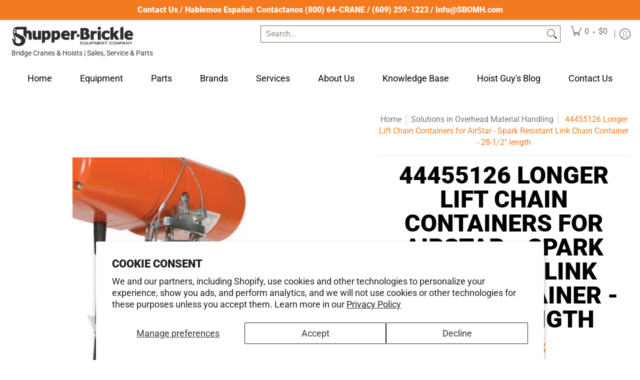

--- FILE ---
content_type: text/css
request_url: https://www.sbomh.com/cdn/shop/t/14/assets/styles.css?v=95007255112269020461767585589
body_size: 10309
content:
@charset "UTF-8";@keyframes loader-rotate{to{transform:rotate(360deg)}}@keyframes hide-scroll{0%,to{overflow:hidden}}@-webkit-keyframes fadein{0%{opacity:0}to{opacity:1}}@keyframes fadein{0%{opacity:0}to{opacity:1}}@-webkit-keyframes appear-down{0%{opacity:0;margin-top:-1rem}to{opacity:1;margin-top:0}}@keyframes appear-down{0%{opacity:0;margin-top:-1rem}to{opacity:1;margin-top:0}}@-webkit-keyframes slideup{0%{opacity:0;-webkit-transform:translateY(60px)}60%{opacity:1}to{-webkit-transform:translateY(0)}}@keyframes slideup{0%{opacity:0;-webkit-transform:translateY(60px)}60%{opacity:1}to{-webkit-transform:translateY(0)}}@-webkit-keyframes popup{0%{opacity:0;-webkit-transform:translateY(30px)}60%{opacity:1}to{-webkit-transform:translateY(0)}}@keyframes popup{0%{opacity:0;-webkit-transform:translateY(30px)}60%{opacity:1}to{-webkit-transform:translateY(0)}}@-webkit-keyframes container-slide{0%{opacity:0;-webkit-transform:rotate(0deg)}to{-webkit-transform:rotate(0deg)}}@keyframes container-slide{0%{opacity:0;-webkit-transform:rotate(0deg)}to{-webkit-transform:rotate(0deg)}}.removing{opacity:0;transition:opacity .25s linear}*:focus,*:focus:not(:focus-visible){outline:none;box-shadow:none}*:focus-visible{outline:none;box-shadow:inset 0 0 0 2px var(--black),inset 0 0 0 3px var(--white)}.content li a:focus-visible,.content p a:not(.btn):focus-visible,.content .variant-image:focus-visible,footer li a:focus-visible,footer p a:not(.btn):focus-visible,footer .variant-image:focus-visible{padding:6px}footer li a:focus-visible{padding:0;text-indent:6px}.keyed:focus-visible:before,.keyed:focus-visible:after{background:transparent;bottom:0;content:"";left:-4px;position:absolute;right:-6px;top:0;z-index:99}.keyed:focus,.keyed:focus:not(:focus-visible){outline:none;box-shadow:none}.keyed:focus:not(:focus-visible):before,.keyed:focus:not(:focus-visible):after{outline:none;box-shadow:none}.keyed:focus-visible:before{border:4px solid var(--white)}.keyed:focus-visible:after{border:2px solid var(--black)}.container.inner-container{max-width:1180px}.container.inner-container .inner-container-pad{padding-left:calc(var(--master_spacing) / 2);padding-right:calc(var(--master_spacing) / 2)}.container.inner-container .inner-container-grid{padding-left:var(--master_spacing);padding-right:var(--master_spacing)}.container.inner-container .inner-container-grid-slider{padding-left:calc(var(--master_spacing) * 1.5);padding-right:calc(var(--master_spacing) * 1.5)}.container.no-pad{padding-left:var(--master_spacing);padding-right:var(--master_spacing);max-width:1180px}@media only screen and (max-width: 1220px){.container.no-pad{padding-left:0;padding-right:0}.container.no-pad .glider{padding-left:var(--master_spacing);padding-right:var(--master_spacing)}.container.no-pad.cancel{padding-left:var(--master_spacing);padding-right:var(--master_spacing);max-width:1180px}}.container.remove-pad{padding-left:0;padding-right:0}.container.container-six{max-width:600px}.skip-to{background:var(--button_primary_background);border:var(--button_border) solid var(--button_primary_border);color:var(--button_primary_text);display:block;font-family:var(--body_font);font-style:var(--body_font_style);font-weight:var(--body_font_weight);font-size:var(--x_small);line-height:calc(var(--small) * 1.25);padding:calc(var(--master_spacing) / 2) 0}.skip-to:focus{background:var(--button_primary_text);clip:auto;clip-path:unset;color:var(--button_primary_background);display:block;height:auto;outline-offset:-4px;overflow:auto;position:relative;top:0;width:100%}.recently-viewed .three,.recently-viewed .four{width:20%}.one.doublepad,.two.doublepad,.two-half.doublepad,.three.doublepad,.four.doublepad,.five.doublepad,.six.doublepad,.seven.doublepad,.eight.doublepad,.nine.doublepad,.ten.doublepad,.eleven.doublepad,.twelve.doublepad{padding-left:var(--master_spacing);padding-right:var(--master_spacing)}.one.negative-left,.two.negative-left,.two-half.negative-left,.three.negative-left,.four.negative-left,.five.negative-left,.six.negative-left,.seven.negative-left,.eight.negative-left,.nine.negative-left,.ten.negative-left,.eleven.negative-left,.twelve.negative-left{padding-left:0}.one.negative-right,.two.negative-right,.two-half.negative-right,.three.negative-right,.four.negative-right,.five.negative-right,.six.negative-right,.seven.negative-right,.eight.negative-right,.nine.negative-right,.ten.negative-right,.eleven.negative-right,.twelve.negative-right{padding-right:0}.table-center .one,.table-center .two,.table-center .two-half,.table-center .three,.table-center .four,.table-center .five,.table-center .six,.table-center .seven,.table-center .eight,.table-center .nine,.table-center .ten,.table-center .eleven,.table-center .twelve{display:inline-block;float:none;height:100%;vertical-align:middle}.table-center .one.hidden,.table-center .two.hidden,.table-center .two-half.hidden,.table-center .three.hidden,.table-center .four.hidden,.table-center .five.hidden,.table-center .six.hidden,.table-center .seven.hidden,.table-center .eight.hidden,.table-center .nine.hidden,.table-center .ten.hidden,.table-center .eleven.hidden,.table-center .twelve.hidden{display:none}.table-center .one.top,.table-center .two.top,.table-center .two-half.top,.table-center .three.top,.table-center .four.top,.table-center .five.top,.table-center .six.top,.table-center .seven.top,.table-center .eight.top,.table-center .nine.top,.table-center .ten.top,.table-center .eleven.top,.table-center .twelve.top{vertical-align:top}.table-center .one.no-height,.table-center .two.no-height,.table-center .two-half.no-height,.table-center .three.no-height,.table-center .four.no-height,.table-center .five.no-height,.table-center .six.no-height,.table-center .seven.no-height,.table-center .eight.no-height,.table-center .nine.no-height,.table-center .ten.no-height,.table-center .eleven.no-height,.table-center .twelve.no-height,.table-center .one.brands,.table-center .two.brands,.table-center .two-half.brands,.table-center .three.brands,.table-center .four.brands,.table-center .five.brands,.table-center .six.brands,.table-center .seven.brands,.table-center .eight.brands,.table-center .nine.brands,.table-center .ten.brands,.table-center .eleven.brands,.table-center .twelve.brands{height:auto}@media only screen and (max-width: 768px){.table-center .one.product.brands,.table-center .two.product.brands,.table-center .two-half.product.brands,.table-center .three.product.brands,.table-center .four.product.brands,.table-center .five.product.brands,.table-center .six.product.brands,.table-center .seven.product.brands,.table-center .eight.product.brands,.table-center .nine.product.brands,.table-center .ten.product.brands,.table-center .eleven.product.brands,.table-center .twelve.product.brands{width:50%}.table-center .one.product.brands.recent,.table-center .two.product.brands.recent,.table-center .two-half.product.brands.recent,.table-center .three.product.brands.recent,.table-center .four.product.brands.recent,.table-center .five.product.brands.recent,.table-center .six.product.brands.recent,.table-center .seven.product.brands.recent,.table-center .eight.product.brands.recent,.table-center .nine.product.brands.recent,.table-center .ten.product.brands.recent,.table-center .eleven.product.brands.recent,.table-center .twelve.product.brands.recent{width:100%}}@media only screen and (max-width: 600px){.table-center .one,.table-center .two,.table-center .two-half,.table-center .three,.table-center .four,.table-center .five,.table-center .six,.table-center .seven,.table-center .eight,.table-center .nine,.table-center .ten,.table-center .eleven,.table-center .twelve{height:auto}.table-center .one.brands,.table-center .two.brands,.table-center .two-half.brands,.table-center .three.brands,.table-center .four.brands,.table-center .five.brands,.table-center .six.brands,.table-center .seven.brands,.table-center .eight.brands,.table-center .nine.brands,.table-center .ten.brands,.table-center .eleven.brands,.table-center .twelve.brands{width:50%}.table-center .one.brands.odd,.table-center .one.orders.odd,.table-center .two.brands.odd,.table-center .two.orders.odd,.table-center .two-half.brands.odd,.table-center .two-half.orders.odd,.table-center .three.brands.odd,.table-center .three.orders.odd,.table-center .four.brands.odd,.table-center .four.orders.odd,.table-center .five.brands.odd,.table-center .five.orders.odd,.table-center .six.brands.odd,.table-center .six.orders.odd,.table-center .seven.brands.odd,.table-center .seven.orders.odd,.table-center .eight.brands.odd,.table-center .eight.orders.odd,.table-center .nine.brands.odd,.table-center .nine.orders.odd,.table-center .ten.brands.odd,.table-center .ten.orders.odd,.table-center .eleven.brands.odd,.table-center .eleven.orders.odd,.table-center .twelve.brands.odd,.table-center .twelve.orders.odd{width:100%}.table-center .one.brands.odd>div,.table-center .one.orders.odd>div,.table-center .two.brands.odd>div,.table-center .two.orders.odd>div,.table-center .two-half.brands.odd>div,.table-center .two-half.orders.odd>div,.table-center .three.brands.odd>div,.table-center .three.orders.odd>div,.table-center .four.brands.odd>div,.table-center .four.orders.odd>div,.table-center .five.brands.odd>div,.table-center .five.orders.odd>div,.table-center .six.brands.odd>div,.table-center .six.orders.odd>div,.table-center .seven.brands.odd>div,.table-center .seven.orders.odd>div,.table-center .eight.brands.odd>div,.table-center .eight.orders.odd>div,.table-center .nine.brands.odd>div,.table-center .nine.orders.odd>div,.table-center .ten.brands.odd>div,.table-center .ten.orders.odd>div,.table-center .eleven.brands.odd>div,.table-center .eleven.orders.odd>div,.table-center .twelve.brands.odd>div,.table-center .twelve.orders.odd>div{border:none}.collection-products .table-center .one,.collection-products .table-center .two,.collection-products .table-center .two-half,.collection-products .table-center .three,.collection-products .table-center .four,.collection-products .table-center .five,.collection-products .table-center .six,.collection-products .table-center .seven,.collection-products .table-center .eight,.collection-products .table-center .nine,.collection-products .table-center .ten,.collection-products .table-center .eleven,.collection-products .table-center .twelve{height:auto}}.table-center.product-variants .one,.table-center.product-variants .two,.table-center.product-variants .two-half,.table-center.product-variants .three,.table-center.product-variants .four,.table-center.product-variants .five,.table-center.product-variants .six,.table-center.product-variants .seven,.table-center.product-variants .eight,.table-center.product-variants .nine,.table-center.product-variants .ten,.table-center.product-variants .eleven,.table-center.product-variants .twelve{vertical-align:top}.one.margin-bottom,.two.margin-bottom,.two-half.margin-bottom,.three.margin-bottom,.four.margin-bottom,.five.margin-bottom,.six.margin-bottom,.seven.margin-bottom,.eight.margin-bottom,.nine.margin-bottom,.ten.margin-bottom,.eleven.margin-bottom,.twelve.margin-bottom{margin-bottom:calc(var(--master_spacing) / 2)}.one.margin-top,.two.margin-top,.two-half.margin-top,.three.margin-top,.four.margin-top,.five.margin-top,.six.margin-top,.seven.margin-top,.eight.margin-top,.nine.margin-top,.ten.margin-top,.eleven.margin-top,.twelve.margin-top{margin-top:calc(var(--master_spacing) / 2)}.one.margin-top-bottom,.two.margin-top-bottom,.two-half.margin-top-bottom,.three.margin-top-bottom,.four.margin-top-bottom,.five.margin-top-bottom,.six.margin-top-bottom,.seven.margin-top-bottom,.eight.margin-top-bottom,.nine.margin-top-bottom,.ten.margin-top-bottom,.eleven.margin-top-bottom,.twelve.margin-top-bottom{margin-bottom:calc(var(--master_spacing) / 2);margin-top:calc(var(--master_spacing) / 2)}.one.clear,.two.clear,.two-half.clear,.three.clear,.four.clear,.five.clear,.six.clear,.seven.clear,.eight.clear,.nine.clear,.ten.clear,.eleven.clear,.twelve.clear{clear:right}@media only screen and (min-width: 601px){.one.product-details-padding,.two.product-details-padding,.two-half.product-details-padding,.three.product-details-padding,.four.product-details-padding,.five.product-details-padding,.six.product-details-padding,.seven.product-details-padding,.eight.product-details-padding,.nine.product-details-padding,.ten.product-details-padding,.eleven.product-details-padding,.twelve.product-details-padding{padding-left:calc(var(--master_spacing) * 1.5)}.rtl .one.product-details-padding,.rtl .two.product-details-padding,.rtl .two-half.product-details-padding,.rtl .three.product-details-padding,.rtl .four.product-details-padding,.rtl .five.product-details-padding,.rtl .six.product-details-padding,.rtl .seven.product-details-padding,.rtl .eight.product-details-padding,.rtl .nine.product-details-padding,.rtl .ten.product-details-padding,.rtl .eleven.product-details-padding,.rtl .twelve.product-details-padding{padding-left:0;padding-right:calc(var(--master_spacing) * 1.5)}}@media only screen and (max-width: 768px){.collection-products .one,.cart-table .one,.collection-products .two,.cart-table .two,.collection-products .two-half,.cart-table .two-half,.collection-products .three,.cart-table .three,.collection-products .four,.cart-table .four,.collection-products .five,.cart-table .five,.collection-products .six,.cart-table .six,.collection-products .seven,.cart-table .seven,.collection-products .eight,.cart-table .eight,.collection-products .nine,.cart-table .nine,.collection-products .ten,.cart-table .ten,.collection-products .eleven,.cart-table .eleven,.collection-products .twelve,.cart-table .twelve{width:100%}}@media only screen and (max-width: 600px){.one:not(.mobile),.two:not(.mobile),.two-half:not(.mobile),.three:not(.mobile),.four:not(.mobile),.five:not(.mobile),.six:not(.mobile),.seven:not(.mobile),.eight:not(.mobile),.nine:not(.mobile),.ten:not(.mobile),.eleven:not(.mobile),.twelve:not(.mobile){width:100%}footer .one:not(.brands),footer .two:not(.brands),footer .two-half:not(.brands),footer .three:not(.brands),footer .four:not(.brands),footer .five:not(.brands),footer .six:not(.brands),footer .seven:not(.brands),footer .eight:not(.brands),footer .nine:not(.brands),footer .ten:not(.brands),footer .eleven:not(.brands),footer .twelve:not(.brands){padding:0 calc(var(--master_spacing) * 3)}}.left{float:left}body.rtl .left,.right{float:right}body.rtl .right{float:left}.center{display:block;float:none;margin:0 auto;text-align:center}.center.center-table{display:table}.center.hidden{display:none}.flex-wrap{flex-wrap:wrap}@media only screen and (max-width: 600px){.flex-wrap{-webkit-flex-wrap:nowrap;-ms-flex-wrap:nowrap;flex-wrap:nowrap}}.slide-center{float:none;margin:0 auto}.table{display:table;height:100%;width:100%}.table.icon-text-table{width:auto}.full-width .table.icon-text-table{width:100%}.table.icon-text-table .icon-text{box-sizing:border-box;display:inline-block;padding:calc(var(--master_spacing) * .25) var(--master_spacing) 0;padding-left:0;width:auto}.center .table.icon-text-table .icon-text{padding:calc(var(--master_spacing) * .25) calc(var(--master_spacing) / 2) 0}.table.icon-text-table .icon-text button{background:none}.table.icon-text-table .icon-text button:hover{text-decoration:underline}.table.icon-text-table .icon-text .img{padding-right:calc(var(--master_spacing) / 2);width:30px}.table.icon-text-table .icon-text .img img{margin:0;max-height:30px;max-width:30px}@media only screen and (max-width: 600px){.banner .table.icon-text-table{display:block;float:none;margin:0 auto calc(var(--master_spacing) / 2);text-align:center}}.table-center{font-size:0}.table-cell{display:table-cell;height:100%;vertical-align:middle}.table-cell>div{padding-top:var(--master_spacing)}.table-cell>div.no-height.image{padding-top:0}.table-cell>div.no-height.image img{margin-bottom:0}.table-cell>div.no-pad{padding-top:0}.table-cell.bottom{vertical-align:bottom}.table-cell.top{vertical-align:top}.table-cell.search-page{display:block;float:left;width:100%}.word-break{word-break:break-all}.absolute{height:100%;left:0;position:absolute;top:0;width:100%;z-index:2}.relative{position:relative}.relative.media-viewer{padding-top:100%;margin:0}.relative.image-align{padding-left:100%;padding-bottom:100%;width:auto}.relative.image-align span{position:absolute;left:50%;top:50%;transform:translate(-50%,-50%);width:100%}.background-white{background:var(--background);padding:var(--master_spacing) calc(var(--master_spacing) / 2) 0;position:relative}.inner-container-grid-slider .background-white,.inner-container-pad .background-white{padding-top:calc(var(--master_spacing) / 2)}.toppad{margin-top:var(--master_spacing)}.toppad-quarter{padding-top:calc(var(--master_spacing) / 2)}.bottompad{margin-bottom:calc(var(--master_spacing) * 1.5)}.bottompad-half{margin-bottom:var(--master_spacing)}.bottompad-quarter{margin-bottom:calc(var(--master_spacing) / 2)}.bottompad-section,#content .shopify-policy__container{margin-bottom:calc(var(--master_spacing) * 3)}@media only screen and (max-width: 600px){.bottompad-section,#content .shopify-policy__container{margin-bottom:calc(var(--master_spacing) * 2)}}@media only screen and (max-width: 600px){.customer-column{margin:calc(var(--master_spacing) * 2) 0 0}}.dynamic-section{background:var(--background)}.banner-section+.container{margin-top:calc((var(--margin_padding) / 4) * -1)}.banner-section.banner-section-map+.container{margin-top:calc((var(--margin_padding_desktop) / 8) * -1)}@media only screen and (max-width: 768px){.banner-section.banner-section-map+.container{margin-top:calc((var(--margin_padding_mobile) / 8) * -1)}}.content-height{height:var(--margin_padding);min-height:var(--margin_padding);z-index:1}.content-height.content-height-options{height:var(--margin_padding_desktop);min-height:var(--margin_padding_desktop)}@media only screen and (max-width: 768px){.content-height.content-height-options{height:var(--margin_padding_mobile);min-height:var(--margin_padding_mobile)}}.content-height.content-height-block{min-height:100%}.content-height.search-page{z-index:4}.section-height{margin-bottom:calc(var(--margin_padding) / 4)}.banner-section{position:relative;z-index:0}.banner-section.search-section{z-index:1}.background-overlay:after{background:var(--overlay_background);bottom:0;content:"";display:block;height:100%;left:0;opacity:var(--overlay_opacity);position:absolute;right:0;top:0;width:100%}.background-overlay.map-container:after{z-index:9}.section-padding-top{padding-top:var(--section-padding-top-desktop)}.section-padding-bottom{padding-bottom:var(--section-padding-bottom-desktop)}.section-margin-bottom{margin-bottom:var(--section-margin-bottom-desktop)}@media only screen and (max-width: 768px){.section-padding-top{padding-top:var(--section-padding-top-mobile)}.section-padding-bottom{padding-bottom:var(--section-padding-bottom-mobile)}.section-margin-bottom{margin-bottom:var(--section-margin-bottom-mobile)}}.section-border{border-bottom:1px solid var(--line_color_section)}.content.captcha-page,.content .shopify-policy__container{margin-top:calc(var(--master_spacing) * 3)}.content ul.unformatted.options li{padding:0;visibility:hidden}.content ul.unformatted.options li a,.content ul.unformatted.options li button,.content ul.unformatted.options li.first{background:none;color:var(--body_font_color);font-size:var(--xx_small);padding:calc(var(--base) / 2);backface-visibility:hidden;transition:background .25s ease 0s,border-color .25s ease 0s,color .25s ease 0s,height .25s ease 0s,opacity .25s ease 0s}.content ul.unformatted.options li a:hover,.content ul.unformatted.options li button:hover,.content ul.unformatted.options li.first:hover{color:var(--body_font_hover_color)}.content ul.unformatted.options li a{display:block}.content ul.unformatted.options li.first{font-weight:var(--body_font_weight_bold)}.content ul.unformatted li{list-style-position:outside;list-style-type:inherit}.content ul.unformatted li:before{content:none}.content ul.formatted{list-style:none;padding-bottom:var(--master_spacing);padding-left:0}.content ul.formatted li:before{content:none}.content ul.formatted li a{font-size:var(--small);text-decoration:none}.content ul.formatted li a:hover{text-decoration:underline}.content ul li{list-style:none;position:relative}.content ul li:before{content:"\2027";font-size:var(--base);left:calc(-1 * var(--base));position:absolute}.content ul li a{text-decoration:underline}body.rtl .content ul li:before{left:auto;right:calc(-1 * var(--base))}body.rtl .content ul{padding:0 var(--base) var(--base) 0}.row{border-bottom:1px solid var(--line_color);float:left;width:100%;margin:0 0 calc(var(--master_spacing) * 2);padding:0 0 calc(var(--master_spacing) * 2)}.row.half{margin:0 0 var(--master_spacing);padding:0 0 var(--master_spacing)}.row.last{border:none;margin:0;padding:0}.row img{margin:0}.center .row img{margin:0 auto}@media only screen and (max-width: 600px){.row img{margin:0 auto calc(var(--master_spacing) / 2)}}.lazycontainer:not(.lazyignore):not(.lazyskip) .relative{z-index:1}img{border:0;display:block;height:auto;margin:0 auto calc(var(--master_spacing) / 2);max-width:100%;vertical-align:bottom}img.nopad{margin:0 auto}img.lazybackground{color:transparent;height:100%;object-fit:cover;left:0;opacity:1;position:absolute;top:0;transition:opacity .5s ease 0s;backface-visibility:hidden;width:100%}img.lazybackground.left-top{object-position:left top}img.lazybackground.center-top{object-position:center top}img.lazybackground.right-top{object-position:right top}img.lazybackground.left-center{object-position:left center}img.lazybackground.center-center{object-position:center center}img.lazybackground.right-center{object-position:right center}img.lazybackground.left-bottom{object-position:left bottom}img.lazybackground.center-bottom{object-position:center bottom}img.lazybackground.right-bottom{object-position:right bottom}img.lazyload{color:transparent;transition:opacity .5s ease 0s;backface-visibility:hidden;width:100%}img.lazyload:not(.nopad){left:50%;position:absolute;top:50%;transform:translate(-50%,-50%);width:100%}.magnify img.lazyload{transform:scale(4)}.image-align img{position:absolute;left:50%;top:50%;transform:translate(-50%,-50%)}img.full-width{width:100%}hr{display:block;border-bottom:1px solid var(--line_color);margin:var(--master_spacing) 0}@media only screen and (max-width: 600px){hr{margin:0}hr.search{margin:0 0 var(--master_spacing)}hr.mobile-hide{display:none}}h1,h2,h3,h4,h5,.h5,h6{font:var(--headline_font_style) var(--headline_font_weight) var(--base)/1em var(--headline_font);color:var(--headline_font_color);margin:0 0 calc(var(--master_spacing) * .75);text-transform:var(--headline_font_uppercase)}h1 a,h2 a,h3 a,h4 a,h5 a,.h5 a,h6 a{color:inherit;text-decoration:none;font-weight:inherit}h1 a:hover,h1 a:focus,h2 a:hover,h2 a:focus,h3 a:hover,h3 a:focus,h4 a:hover,h4 a:focus,h5 a:hover,h5 a:focus,.h5 a:hover,.h5 a:focus,h6 a:hover,h6 a:focus{text-decoration:none}.bold h1,h1 strong,h1 b,.bold h2,h2 strong,h2 b,.bold h3,h3 strong,h3 b,.bold h4,h4 strong,h4 b,.bold h5,h5 strong,h5 b,.bold .h5,.h5 strong,.h5 b,.bold h6,h6 strong,h6 b{font-weight:var(--headline_font_weight_bold)}h1 dfn,h1 em,h1 i,h2 dfn,h2 em,h2 i,h3 dfn,h3 em,h3 i,h4 dfn,h4 em,h4 i,h5 dfn,h5 em,h5 i,.h5 dfn,.h5 em,.h5 i,h6 dfn,h6 em,h6 i{font-style:italic}h1.medium,h2.medium,h3.medium,h4.medium,h5.medium,.h5.medium,h6.medium{font-weight:var(--headline_font_weight_medium)}.icon-text h1,.icon-text h2,.icon-text h3,.icon-text h4,.icon-text h5,.icon-text .h5,.icon-text h6{margin:0}h1,.h1{font-size:var(--headline_font_size_48);font-weight:var(--headline_font_weight)}@media only screen and (max-width: 600px){h1,.h1{font-size:var(--headline_font_size_36)}}h2{font-size:var(--headline_font_size_36)}h2.offers{display:flex;flex-wrap:wrap;column-gap:calc(var(--master_spacing) / 2)}.text-center h2.offers{justify-content:center}.text-right h2.offers{justify-content:end}.form-blocks h2.offers{margin:0}.form-blocks h2.offers+p{margin:calc(var(--master_spacing) * .75) 0 0;padding-bottom:calc(var(--master_spacing) * .25)}h2.vendors{border-bottom:1px solid var(--line_color);margin:0 0 calc(var(--master_spacing) / 2);padding:0 0 calc(var(--master_spacing) / 2)}@media only screen and (max-width: 600px){h2{font-size:var(--headline_font_size_24)}}h3{font-size:var(--headline_font_size_24)}@media only screen and (max-width: 600px){h3{font-size:var(--headline_font_size_18)}}h4{font-size:var(--headline_font_size_18)}h5,.h5{font-size:var(--headline_font_size_16)}.sidebar h5,#filters h5,.sidebar .h5,#filters .h5{color:var(--headline_font_color);position:relative;z-index:9}.item-title h5,.item-title .h5{margin:0}.item-reviews h5,.item-reviews .h5{margin:calc(var(--master_spacing) / 2) 0 0}h5.desktop-hide,.h5.desktop-hide{display:none}@media only screen and (max-width: 600px){h5.desktop-hide,.h5.desktop-hide{display:block;margin:0 0 var(--master_spacing)}h5.mobile-hide,.h5.mobile-hide{display:none}}h6{font-size:var(--headline_font_size_14)}.product-price h6,.product-price h6 a,h6.blog-data,.product-price .product-price__text,.product-price .product-price__text a{color:var(--accent_color)}.product-price h6 small,.product-price h6 a small,h6.blog-data small,.product-price .product-price__text small,.product-price .product-price__text a small{color:var(--headline_font_color)}.product-price h6.no-pad,.product-price h6 a.no-pad,h6.blog-data.no-pad{margin:0}.product-price h6,.product-price h6 a,.product-price .product-price__text,.product-price .product-price__text a{color:var(--price_color);font-size:var(--headline_font_size_16)}.product-price .product-price__text,.product-price .product-price__text a{display:block;font:var(--headline_font_style) var(--headline_font_weight) var(--base)/1em var(--headline_font);margin:0 0 calc(var(--master_spacing) * .75);text-transform:var(--headline_font_uppercase)}h6.selling{font-weight:400;line-height:1em;text-transform:none}.normal-font-weight{font-weight:300}.collection-sub-rich a{text-decoration:underline}.section-title-12{font-size:var(--headline_font_size_12);line-height:1em}.section-title-18{font-size:var(--headline_font_size_18);line-height:1em}.section-title-24{font-size:var(--headline_font_size_24);line-height:1em;text-transform:none!important}.section-title-30{font-size:var(--headline_font_size_30);line-height:1em}.section-title-36{font-size:var(--headline_font_size_36);line-height:1em}.section-title-42{font-size:var(--headline_font_size_42);line-height:1em}.section-title-48{font-size:var(--headline_font_size_48);line-height:1em}.section-title-54{font-size:var(--headline_font_size_54);line-height:1em}.section-title-60{font-size:var(--headline_font_size_60);line-height:1em}.section-title-66{font-size:var(--headline_font_size_66);line-height:1em}.section-title-72{font-size:var(--headline_font_size_72);line-height:1em}.section-title-78{font-size:var(--headline_font_size_78);line-height:1em}.section-title-84{font-size:var(--headline_font_size_84);line-height:1em}.section-title-90{font-size:var(--headline_font_size_90);line-height:1em}.section-title-96{font-size:var(--headline_font_size_96);line-height:1em}p a{text-decoration:underline}p.bold{font-weight:var(--body_font_weight_bold)}p.blog-data,p.feedback,p.additional,.search-text p{color:var(--body_font_color);font-size:var(--xx_small);line-height:calc(var(--xx_small) * 1.25)}p.blog-data a,p.feedback a,p.additional a,.search-text p a{text-decoration:none}p.blog-data a:hover,p.feedback a:hover,p.additional a:hover,.search-text p a:hover{text-decoration:underline}p .vendors{color:var(--headline_font_color)}p .vendors a{color:var(--headline_font_color);text-decoration:none}p .vendors a:hover{text-decoration:underline}p.selling{color:var(--body_font_color);font-size:var(--xx_small);margin:0 0 calc(var(--master_spacing) / 2);padding:0}.icon-text p{font-size:var(--xx_small);line-height:calc(var(--xx_small) * 1.25);padding:0}p.feedback a{text-decoration:underline}.product p.feedback,.item p.feedback,.purchase-section p.feedback{display:none;opacity:0;margin:calc(var(--master_spacing)/ 2) 0 0;padding:0;backface-visibility:hidden;transition:background .25s ease 0s,border-color .25s ease 0s,color .25s ease 0s,height .25s ease 0s,opacity .25s ease 0s}.product p.feedback.open,.item p.feedback.open,.purchase-section p.feedback.open{display:block}.product p.feedback.visible,.item p.feedback.visible,.purchase-section p.feedback.visible{opacity:1}.product p.feedback .icon,.item p.feedback .icon,.purchase-section p.feedback .icon{line-height:calc(var(--xx_small) * 1.25);margin:1px 5px 0 0}p.comparison-p{align-items:center;border-bottom:1px solid var(--line_color);display:flex;font-size:var(--x_small);flex-wrap:wrap;line-height:calc(var(--base) * 1.5);margin:0 0 calc(var(--master_spacing) / 2);padding:0 0 calc(var(--master_spacing) / 2)}p.comparison-p label{color:var(--body_font_color);font-size:var(--x_small);margin:0}p.comparison-p.center,.text-center p.comparison-p{justify-content:center}.text-left p.comparison-p{justify-content:start}.text-right p.comparison-p{justify-content:end}p.comparison-p.comparison-row{border-bottom:none;margin:calc(var(--master_spacing) / 2) 0 0;padding:0}p.comparison-p.comparison-row.no-image{margin:0}p.comparison-p input,p.comparison-p button{align-items:center;display:flex}p.comparison-p button{background:none;color:var(--body_font_color);backface-visibility:hidden;transition:background .25s ease 0s,border-color .25s ease 0s,color .25s ease 0s,height .25s ease 0s,opacity .25s ease 0s}p.comparison-p button:hover{text-decoration:underline}@media only screen and (max-width: 768px){p.comparison-p{border-bottom:none;margin:calc(var(--master_spacing) / 2) 0;padding:0;justify-content:center}}@media only screen and (max-width: 320px){p.comparison-p{margin:calc(var(--master_spacing) / 2) 0 var(--master_spacing)}p.comparison-p.no-image{margin:0 0 var(--master_spacing)}}p.meta{color:var(--headline_font_color);padding-bottom:calc(var(--master_spacing) / 2)}p.half-pad{padding-bottom:calc(var(--master_spacing) / 2)}p.no-pad{padding:0}a{text-decoration:none;color:var(--body_font_color);backface-visibility:hidden;transition:background .25s ease 0s,border-color .25s ease 0s,color .25s ease 0s,height .25s ease 0s,opacity .25s ease 0s}.product-desc li a,.page li a,.blog-content li a,a:hover,a:focus{text-decoration:underline}a.no-deco:hover,a.no-deco:focus{text-decoration:none}a:hover,a:focus{color:var(--body_font_hover_color)}ul,ol{color:var(--body_font_color);font-size:var(--small);padding:0 0 var(--base) var(--base)}ul li,ol li{padding:0 0 calc(var(--base) / 2) 0}ul ul,ul ol,ol ul,ol ol{padding:calc(var(--base) / 2) var(--base)}ul li li,ol li li{font-size:var(--x_small)}.text-center{text-align:center}.text-center .quantity.form{float:none;margin-left:auto;margin-right:auto}.text-left{text-align:left}body.rtl .text-left,.text-right{text-align:right}body.rtl .text-right{text-align:left}.text-right .quantity.form{float:right}@media only screen and (max-width: 600px){.mobile-center{text-align:center}}.capitalize{text-transform:capitalize}a.ajaxified-cart,input[type=button],input[type=email],input[type=number],input[type=tel],input[type=password],input[type=reset],input[type=search],input[type=text],input[type=date],select,textarea,.styledSelect,.shopify-payment-button__button.shopify-payment-button__button--unbranded,.shopify-email-marketing-confirmation__container a,.btn{-webkit-appearance:none;background:none;border:1px solid var(--line_color);box-sizing:border-box;border-radius:0;color:var(--body_font_color);font-weight:var(--body_font_weight_medium);font-size:var(--x_small);font-family:var(--body_font);line-height:calc(var(--small) * 1.25);min-height:40px;padding:calc(var(--master_spacing) / 2) var(--xx_small);position:relative;backface-visibility:hidden;transition:background .25s ease 0s,border-color .25s ease 0s,color .25s ease 0s,height .25s ease 0s,opacity .25s ease 0s;width:100%}a.ajaxified-cart.qtybtn,a.ajaxified-cart.item-qty,input[type=button].qtybtn,input[type=button].item-qty,input[type=email].qtybtn,input[type=email].item-qty,input[type=number].qtybtn,input[type=number].item-qty,input[type=tel].qtybtn,input[type=tel].item-qty,input[type=password].qtybtn,input[type=password].item-qty,input[type=reset].qtybtn,input[type=reset].item-qty,input[type=search].qtybtn,input[type=search].item-qty,input[type=text].qtybtn,input[type=text].item-qty,input[type=date].qtybtn,input[type=date].item-qty,select.qtybtn,select.item-qty,textarea.qtybtn,textarea.item-qty,.styledSelect.qtybtn,.styledSelect.item-qty,.shopify-payment-button__button.shopify-payment-button__button--unbranded.qtybtn,.shopify-payment-button__button.shopify-payment-button__button--unbranded.item-qty,.shopify-email-marketing-confirmation__container a.qtybtn,.shopify-email-marketing-confirmation__container a.item-qty,.btn.qtybtn,.btn.item-qty{border-color:var(--line_color);color:var(--body_font_color);width:calc(var(--base) * 3);min-width:calc(var(--base) * 3)}a.ajaxified-cart.qtybtn,input[type=button].qtybtn,input[type=email].qtybtn,input[type=number].qtybtn,input[type=tel].qtybtn,input[type=password].qtybtn,input[type=reset].qtybtn,input[type=search].qtybtn,input[type=text].qtybtn,input[type=date].qtybtn,select.qtybtn,textarea.qtybtn,.styledSelect.qtybtn,.shopify-payment-button__button.shopify-payment-button__button--unbranded.qtybtn,.shopify-email-marketing-confirmation__container a.qtybtn,.btn.qtybtn{background:none;border:none;border-radius:100%;height:calc(var(--base) * 2);margin:6px 0;min-height:calc(var(--base) * 2);padding:0;width:calc(var(--base) * 2)}a.ajaxified-cart.qtybtn svg line,input[type=button].qtybtn svg line,input[type=email].qtybtn svg line,input[type=number].qtybtn svg line,input[type=tel].qtybtn svg line,input[type=password].qtybtn svg line,input[type=reset].qtybtn svg line,input[type=search].qtybtn svg line,input[type=text].qtybtn svg line,input[type=date].qtybtn svg line,select.qtybtn svg line,textarea.qtybtn svg line,.styledSelect.qtybtn svg line,.shopify-payment-button__button.shopify-payment-button__button--unbranded.qtybtn svg line,.shopify-email-marketing-confirmation__container a.qtybtn svg line,.btn.qtybtn svg line{backface-visibility:hidden;transition:background .25s ease 0s,border-color .25s ease 0s,color .25s ease 0s,height .25s ease 0s,opacity .25s ease 0s}a.ajaxified-cart.qtybtn:hover:not([disabled]) svg line,input[type=button].qtybtn:hover:not([disabled]) svg line,input[type=email].qtybtn:hover:not([disabled]) svg line,input[type=number].qtybtn:hover:not([disabled]) svg line,input[type=tel].qtybtn:hover:not([disabled]) svg line,input[type=password].qtybtn:hover:not([disabled]) svg line,input[type=reset].qtybtn:hover:not([disabled]) svg line,input[type=search].qtybtn:hover:not([disabled]) svg line,input[type=text].qtybtn:hover:not([disabled]) svg line,input[type=date].qtybtn:hover:not([disabled]) svg line,select.qtybtn:hover:not([disabled]) svg line,textarea.qtybtn:hover:not([disabled]) svg line,.styledSelect.qtybtn:hover:not([disabled]) svg line,.shopify-payment-button__button.shopify-payment-button__button--unbranded.qtybtn:hover:not([disabled]) svg line,.shopify-email-marketing-confirmation__container a.qtybtn:hover:not([disabled]) svg line,.btn.qtybtn:hover:not([disabled]) svg line{stroke:var(--hover_accent_color)}a.ajaxified-cart.add-to-cart,a.ajaxified-cart.shopify-payment-button__button.shopify-payment-button__button--unbranded,input[type=button].add-to-cart,input[type=button].shopify-payment-button__button.shopify-payment-button__button--unbranded,input[type=email].add-to-cart,input[type=email].shopify-payment-button__button.shopify-payment-button__button--unbranded,input[type=number].add-to-cart,input[type=number].shopify-payment-button__button.shopify-payment-button__button--unbranded,input[type=tel].add-to-cart,input[type=tel].shopify-payment-button__button.shopify-payment-button__button--unbranded,input[type=password].add-to-cart,input[type=password].shopify-payment-button__button.shopify-payment-button__button--unbranded,input[type=reset].add-to-cart,input[type=reset].shopify-payment-button__button.shopify-payment-button__button--unbranded,input[type=search].add-to-cart,input[type=search].shopify-payment-button__button.shopify-payment-button__button--unbranded,input[type=text].add-to-cart,input[type=text].shopify-payment-button__button.shopify-payment-button__button--unbranded,input[type=date].add-to-cart,input[type=date].shopify-payment-button__button.shopify-payment-button__button--unbranded,select.add-to-cart,select.shopify-payment-button__button.shopify-payment-button__button--unbranded,textarea.add-to-cart,textarea.shopify-payment-button__button.shopify-payment-button__button--unbranded,.styledSelect.add-to-cart,.styledSelect.shopify-payment-button__button.shopify-payment-button__button--unbranded,.shopify-payment-button__button.shopify-payment-button__button--unbranded.add-to-cart,.shopify-payment-button__button.shopify-payment-button__button--unbranded.shopify-payment-button__button.shopify-payment-button__button--unbranded,.shopify-email-marketing-confirmation__container a.add-to-cart,.shopify-email-marketing-confirmation__container a.shopify-payment-button__button.shopify-payment-button__button--unbranded,.btn.add-to-cart,.btn.shopify-payment-button__button.shopify-payment-button__button--unbranded{min-height:44px}a.ajaxified-cart.modelthreed,input[type=button].modelthreed,input[type=email].modelthreed,input[type=number].modelthreed,input[type=tel].modelthreed,input[type=password].modelthreed,input[type=reset].modelthreed,input[type=search].modelthreed,input[type=text].modelthreed,input[type=date].modelthreed,select.modelthreed,textarea.modelthreed,.styledSelect.modelthreed,.shopify-payment-button__button.shopify-payment-button__button--unbranded.modelthreed,.shopify-email-marketing-confirmation__container a.modelthreed,.btn.modelthreed{background:var(--headline_font_color_08);border-color:var(--headline_font_color_00);color:var(--headline_font_color)}a.ajaxified-cart.modelthreed[data-shopify-xr-hidden],input[type=button].modelthreed[data-shopify-xr-hidden],input[type=email].modelthreed[data-shopify-xr-hidden],input[type=number].modelthreed[data-shopify-xr-hidden],input[type=tel].modelthreed[data-shopify-xr-hidden],input[type=password].modelthreed[data-shopify-xr-hidden],input[type=reset].modelthreed[data-shopify-xr-hidden],input[type=search].modelthreed[data-shopify-xr-hidden],input[type=text].modelthreed[data-shopify-xr-hidden],input[type=date].modelthreed[data-shopify-xr-hidden],select.modelthreed[data-shopify-xr-hidden],textarea.modelthreed[data-shopify-xr-hidden],.styledSelect.modelthreed[data-shopify-xr-hidden],.shopify-payment-button__button.shopify-payment-button__button--unbranded.modelthreed[data-shopify-xr-hidden],.shopify-email-marketing-confirmation__container a.modelthreed[data-shopify-xr-hidden],.btn.modelthreed[data-shopify-xr-hidden]{display:none}a.ajaxified-cart.modelthreed:hover:not([disabled]),a.ajaxified-cart.modelthreed:focus:not([disabled]),input[type=button].modelthreed:hover:not([disabled]),input[type=button].modelthreed:focus:not([disabled]),input[type=email].modelthreed:hover:not([disabled]),input[type=email].modelthreed:focus:not([disabled]),input[type=number].modelthreed:hover:not([disabled]),input[type=number].modelthreed:focus:not([disabled]),input[type=tel].modelthreed:hover:not([disabled]),input[type=tel].modelthreed:focus:not([disabled]),input[type=password].modelthreed:hover:not([disabled]),input[type=password].modelthreed:focus:not([disabled]),input[type=reset].modelthreed:hover:not([disabled]),input[type=reset].modelthreed:focus:not([disabled]),input[type=search].modelthreed:hover:not([disabled]),input[type=search].modelthreed:focus:not([disabled]),input[type=text].modelthreed:hover:not([disabled]),input[type=text].modelthreed:focus:not([disabled]),input[type=date].modelthreed:hover:not([disabled]),input[type=date].modelthreed:focus:not([disabled]),select.modelthreed:hover:not([disabled]),select.modelthreed:focus:not([disabled]),textarea.modelthreed:hover:not([disabled]),textarea.modelthreed:focus:not([disabled]),.styledSelect.modelthreed:hover:not([disabled]),.styledSelect.modelthreed:focus:not([disabled]),.shopify-payment-button__button.shopify-payment-button__button--unbranded.modelthreed:hover:not([disabled]),.shopify-payment-button__button.shopify-payment-button__button--unbranded.modelthreed:focus:not([disabled]),.shopify-email-marketing-confirmation__container a.modelthreed:hover:not([disabled]),.shopify-email-marketing-confirmation__container a.modelthreed:focus:not([disabled]),.btn.modelthreed:hover:not([disabled]),.btn.modelthreed:focus:not([disabled]){background:var(--headline_font_color);border-color:var(--headline_font_color);color:var(--white)}a.ajaxified-cart.modelthreed:hover:not([disabled]) svg,a.ajaxified-cart.modelthreed:focus:not([disabled]) svg,input[type=button].modelthreed:hover:not([disabled]) svg,input[type=button].modelthreed:focus:not([disabled]) svg,input[type=email].modelthreed:hover:not([disabled]) svg,input[type=email].modelthreed:focus:not([disabled]) svg,input[type=number].modelthreed:hover:not([disabled]) svg,input[type=number].modelthreed:focus:not([disabled]) svg,input[type=tel].modelthreed:hover:not([disabled]) svg,input[type=tel].modelthreed:focus:not([disabled]) svg,input[type=password].modelthreed:hover:not([disabled]) svg,input[type=password].modelthreed:focus:not([disabled]) svg,input[type=reset].modelthreed:hover:not([disabled]) svg,input[type=reset].modelthreed:focus:not([disabled]) svg,input[type=search].modelthreed:hover:not([disabled]) svg,input[type=search].modelthreed:focus:not([disabled]) svg,input[type=text].modelthreed:hover:not([disabled]) svg,input[type=text].modelthreed:focus:not([disabled]) svg,input[type=date].modelthreed:hover:not([disabled]) svg,input[type=date].modelthreed:focus:not([disabled]) svg,select.modelthreed:hover:not([disabled]) svg,select.modelthreed:focus:not([disabled]) svg,textarea.modelthreed:hover:not([disabled]) svg,textarea.modelthreed:focus:not([disabled]) svg,.styledSelect.modelthreed:hover:not([disabled]) svg,.styledSelect.modelthreed:focus:not([disabled]) svg,.shopify-payment-button__button.shopify-payment-button__button--unbranded.modelthreed:hover:not([disabled]) svg,.shopify-payment-button__button.shopify-payment-button__button--unbranded.modelthreed:focus:not([disabled]) svg,.shopify-email-marketing-confirmation__container a.modelthreed:hover:not([disabled]) svg,.shopify-email-marketing-confirmation__container a.modelthreed:focus:not([disabled]) svg,.btn.modelthreed:hover:not([disabled]) svg,.btn.modelthreed:focus:not([disabled]) svg{fill:var(--white)}a.ajaxified-cart::placeholder,input[type=button]::placeholder,input[type=email]::placeholder,input[type=number]::placeholder,input[type=tel]::placeholder,input[type=password]::placeholder,input[type=reset]::placeholder,input[type=search]::placeholder,input[type=text]::placeholder,input[type=date]::placeholder,select::placeholder,textarea::placeholder,.styledSelect::placeholder,.shopify-payment-button__button.shopify-payment-button__button--unbranded::placeholder,.shopify-email-marketing-confirmation__container a::placeholder,.btn::placeholder{color:inherit;opacity:.75;font-size:var(--x_small)}a.ajaxified-cart::-ms-input-placeholder,input[type=button]::-ms-input-placeholder,input[type=email]::-ms-input-placeholder,input[type=number]::-ms-input-placeholder,input[type=tel]::-ms-input-placeholder,input[type=password]::-ms-input-placeholder,input[type=reset]::-ms-input-placeholder,input[type=search]::-ms-input-placeholder,input[type=text]::-ms-input-placeholder,input[type=date]::-ms-input-placeholder,select::-ms-input-placeholder,textarea::-ms-input-placeholder,.styledSelect::-ms-input-placeholder,.shopify-payment-button__button.shopify-payment-button__button--unbranded::-ms-input-placeholder,.shopify-email-marketing-confirmation__container a::-ms-input-placeholder,.btn::-ms-input-placeholder{color:inherit;opacity:.75;font-size:var(--x_small)}a.ajaxified-cart::-webkit-input-placeholder,input[type=button]::-webkit-input-placeholder,input[type=email]::-webkit-input-placeholder,input[type=number]::-webkit-input-placeholder,input[type=tel]::-webkit-input-placeholder,input[type=password]::-webkit-input-placeholder,input[type=reset]::-webkit-input-placeholder,input[type=search]::-webkit-input-placeholder,input[type=text]::-webkit-input-placeholder,input[type=date]::-webkit-input-placeholder,select::-webkit-input-placeholder,textarea::-webkit-input-placeholder,.styledSelect::-webkit-input-placeholder,.shopify-payment-button__button.shopify-payment-button__button--unbranded::-webkit-input-placeholder,.shopify-email-marketing-confirmation__container a::-webkit-input-placeholder,.btn::-webkit-input-placeholder{color:inherit;opacity:.75;font-size:var(--x_small)}input[type=email],input[type=number],input[type=tel],input[type=password],input[type=reset],input[type=search],input[type=text],input[type=date]{height:40px;font-size:16px}input[type=number]{padding:0;text-align:center;-moz-appearance:textfield}input[type=number].text-left{padding:calc(var(--master_spacing) / 2) var(--xx_small);text-align:left}input[type=number]::-webkit-outer-spin-button,input[type=number]::-webkit-inner-spin-button{-webkit-appearance:none}textarea{font-size:16px;padding:var(--xx_small)}textarea#contactFormMessage{height:216px}span.btn:hover:not(.disabled),span.btn:focus:not(.disabled){cursor:pointer}span.btn.disabled:hover,span.btn.disabled:focus{cursor:not-allowed}.btn,.shopify-payment-button__button.shopify-payment-button__button--unbranded,.shopify-email-marketing-confirmation__container a,input[type=button]{background:var(--button_primary_background);border:var(--button_border) solid var(--button_primary_border);border-radius:var(--button_corner);color:var(--button_primary_text);cursor:pointer;display:inline-block;max-width:220px;text-align:center;text-decoration:none;vertical-align:middle;white-space:normal;width:100%}.btn:hover,.shopify-payment-button__button.shopify-payment-button__button--unbranded:hover,.shopify-email-marketing-confirmation__container a:hover,input[type=button]:hover{outline:0}.btn:hover:not([disabled]),.btn:focus:not([disabled]),.shopify-payment-button__button.shopify-payment-button__button--unbranded:hover:not([disabled]),.shopify-payment-button__button.shopify-payment-button__button--unbranded:focus:not([disabled]),.shopify-email-marketing-confirmation__container a:hover:not([disabled]),.shopify-email-marketing-confirmation__container a:focus:not([disabled]),input[type=button]:hover:not([disabled]),input[type=button]:focus:not([disabled]){background:var(--button_primary_text);color:var(--button_primary_background);text-decoration:none}.btn.outline,.shopify-payment-button__button.shopify-payment-button__button--unbranded.outline,.shopify-email-marketing-confirmation__container a.outline,input[type=button].outline{background:none;border-color:var(--button_secondary_border);color:var(--button_secondary_text)}.btn.outline:hover:not([disabled]),.btn.outline:focus:not([disabled]),.shopify-payment-button__button.shopify-payment-button__button--unbranded.outline:hover:not([disabled]),.shopify-payment-button__button.shopify-payment-button__button--unbranded.outline:focus:not([disabled]),.shopify-email-marketing-confirmation__container a.outline:hover:not([disabled]),.shopify-email-marketing-confirmation__container a.outline:focus:not([disabled]),input[type=button].outline:hover:not([disabled]),input[type=button].outline:focus:not([disabled]){background:var(--button_secondary_text);border-color:var(--button_secondary_border);color:var(--button_secondary_hover)}.btn.auto-width,.shopify-payment-button__button.shopify-payment-button__button--unbranded.auto-width,.shopify-email-marketing-confirmation__container a.auto-width,input[type=button].auto-width{width:auto}.auto-full-width .btn,.btn.auto-full-width,.purchase-section .btn,.auto-full-width .shopify-payment-button__button.shopify-payment-button__button--unbranded,.shopify-payment-button__button.shopify-payment-button__button--unbranded.auto-full-width,.purchase-section .shopify-payment-button__button.shopify-payment-button__button--unbranded,.auto-full-width .shopify-email-marketing-confirmation__container a,.shopify-email-marketing-confirmation__container a.auto-full-width,.purchase-section .shopify-email-marketing-confirmation__container a,.auto-full-width input[type=button],input[type=button].auto-full-width,.purchase-section input[type=button]{max-width:none;width:100%}.auto-full-width .btn.auto-width,.btn.auto-full-width.auto-width,.purchase-section .btn.auto-width,.auto-full-width .shopify-payment-button__button.shopify-payment-button__button--unbranded.auto-width,.shopify-payment-button__button.shopify-payment-button__button--unbranded.auto-full-width.auto-width,.purchase-section .shopify-payment-button__button.shopify-payment-button__button--unbranded.auto-width,.auto-full-width .shopify-email-marketing-confirmation__container a.auto-width,.shopify-email-marketing-confirmation__container a.auto-full-width.auto-width,.purchase-section .shopify-email-marketing-confirmation__container a.auto-width,.auto-full-width input[type=button].auto-width,input[type=button].auto-full-width.auto-width,.purchase-section input[type=button].auto-width{width:auto}.auto-full-width .btn.standard-width,.btn.auto-full-width.standard-width,.purchase-section .btn.standard-width,.auto-full-width .shopify-payment-button__button.shopify-payment-button__button--unbranded.standard-width,.shopify-payment-button__button.shopify-payment-button__button--unbranded.auto-full-width.standard-width,.purchase-section .shopify-payment-button__button.shopify-payment-button__button--unbranded.standard-width,.auto-full-width .shopify-email-marketing-confirmation__container a.standard-width,.shopify-email-marketing-confirmation__container a.auto-full-width.standard-width,.purchase-section .shopify-email-marketing-confirmation__container a.standard-width,.auto-full-width input[type=button].standard-width,input[type=button].auto-full-width.standard-width,.purchase-section input[type=button].standard-width{max-width:220px;width:100%}.btn.cart-link,.shopify-payment-button__button.shopify-payment-button__button--unbranded.cart-link,.shopify-email-marketing-confirmation__container a.cart-link,input[type=button].cart-link{background:none;color:var(--body_font_color);display:inline-block;margin-right:calc(-1 * var(--small));padding:calc(var(--small) / 2) var(--small);vertical-align:middle}.btn.cart-link:hover,.btn.cart-link:focus,.shopify-payment-button__button.shopify-payment-button__button--unbranded.cart-link:hover,.shopify-payment-button__button.shopify-payment-button__button--unbranded.cart-link:focus,.shopify-email-marketing-confirmation__container a.cart-link:hover,.shopify-email-marketing-confirmation__container a.cart-link:focus,input[type=button].cart-link:hover,input[type=button].cart-link:focus{text-decoration:underline}.btn.remove,.shopify-payment-button__button.shopify-payment-button__button--unbranded.remove,.shopify-email-marketing-confirmation__container a.remove,input[type=button].remove{background:var(--error_color);font-size:var(--x_small);line-height:var(--x_small);padding:calc(var(--x_small) / 3) calc(var(--x_small) / 2)}.btn.additional,.shopify-payment-button__button.shopify-payment-button__button--unbranded.additional,.shopify-email-marketing-confirmation__container a.additional,input[type=button].additional{border-width:2px;font-size:var(--x_small)}.btn.additional span,.shopify-payment-button__button.shopify-payment-button__button--unbranded.additional span,.shopify-email-marketing-confirmation__container a.additional span,input[type=button].additional span{font-weight:var(--body_font_weight_bold)}.btn.additional span:after,.shopify-payment-button__button.shopify-payment-button__button--unbranded.additional span:after,.shopify-email-marketing-confirmation__container a.additional span:after,input[type=button].additional span:after{padding:0 4px;content:"\2022"}@media only screen and (max-width: 600px){.btn,.shopify-payment-button__button.shopify-payment-button__button--unbranded,.shopify-email-marketing-confirmation__container a,input[type=button]{min-width:auto}}.shopify-payment-button [role=button],.additional-checkout-buttons [role=button],.additional-checkout-buttons div[role=button],.additional-checkout-buttons iframe{border-radius:var(--button_corner)!important}.shopify-payment-button__button--hidden,.shopify-payment-button__button[disabled]{backface-visibility:hidden;transition:background .25s ease 0s,border-color .25s ease 0s,color .25s ease 0s,height .25s ease 0s,opacity .25s ease 0s}.shopify-payment-button__button--hidden{display:none!important}.no-select,.styledSelect{border-color:var(--line_color)}select,.styledSelect{color:var(--body_font_color);display:block;overflow:hidden;padding-right:calc(var(--xx_small) * 3.5);text-indent:.01px;text-overflow:ellipsis;white-space:nowrap}.select select,.select .styledSelect{-webkit-appearance:none;-moz-appearance:none;appearance:none}select option,.styledSelect option{color:var(--body_font_color)}select option.disabled,.styledSelect option.disabled{color:var(--body_font_color_50)}select:hover,select:focus,.styledSelect:hover,.styledSelect:focus{cursor:pointer;text-decoration:none}select.sortBy,.styledSelect.sortBy{width:100%}select::-ms-expand,.styledSelect::-ms-expand{display:none}.rtl select,.rtl .styledSelect{padding-left:calc(var(--xx_small) * 3.5);padding-right:var(--xx_small)}.new-select{display:block;position:relative;scrollbar-color:var(--line_color) var(--background);scrollbar-width:thin}.new-select ::-webkit-scrollbar{-webkit-appearance:none;width:14px}.new-select ::-webkit-scrollbar-thumb{border:2px solid var(--background);background-color:var(--line_color)}.new-select ::-webkit-scrollbar-track{background:var(--background)}.table-scroll{scrollbar-color:var(--line_color) var(--background);scrollbar-width:thin}.table-scroll ::-webkit-scrollbar{-webkit-appearance:none;width:14px}.table-scroll ::-webkit-scrollbar-thumb{border:2px solid var(--background);background-color:var(--line_color)}.table-scroll ::-webkit-scrollbar-track{background:var(--background)}.table-scroll .table-container{margin:0 0 var(--master_spacing);overflow-x:auto;padding-left:1px}.table-scroll .table-container table{margin:0}.options{background:var(--background);border:1px solid var(--line_color);border-top:none;box-sizing:border-box;left:0;line-height:1em;list-style:none;max-height:250px;overflow-y:auto;padding:0;position:absolute;right:0;text-align:left;top:calc(100% - 1px);z-index:999}@-moz-document url-prefix(){.options{overflow-y:auto}}input[type=checkbox],input[type=radio]{-webkit-appearance:none;-moz-appearance:none;appearance:none;border:1px solid var(--line_color_darken_10);box-sizing:border-box;cursor:pointer;height:1.125em;margin-right:calc(var(--master_spacing) / 4);min-width:1.125em;position:relative;width:1.125em}.rtl input[type=checkbox],.rtl input[type=radio]{margin-left:calc(var(--master_spacing) / 4);margin-right:0}input[type=checkbox]:before,input[type=radio]:before{content:"";left:50%;height:1.125em;position:absolute;top:50%;transform:translate(-50%,-50%);width:1.125em}input[type=checkbox]:hover:before,input[type=checkbox]:focus:before,input[type=radio]:hover:before,input[type=radio]:focus:before{cursor:pointer}input[type=checkbox]:checked:before,input[type=radio]:checked:before{content:var(--check)}input[type=radio]{border-radius:100%}.select,.selector-wrapper{display:block;position:relative}.select.hidden,.selector-wrapper.hidden{display:none}.select .icon,.selector-wrapper .icon{bottom:0;color:var(--line_color);content:var(--arrow_down);height:14px;pointer-events:none;position:absolute;right:0;text-align:left;top:50%;transform:translateY(-50%);width:calc(var(--xx_small) * 2.5);z-index:1}.rtl .select .icon,.rtl .selector-wrapper .icon{left:0;right:unset;text-align:right}.select.disabled,.selector-wrapper.disabled{opacity:.75}.tag-select.disabled .select:after,.select.disabled:after,.select.disabled .styledSelect:after,.tag-select.disabled .selector-wrapper:after,.selector-wrapper.disabled:after,.selector-wrapper.disabled .styledSelect:after{bottom:0;content:"";display:block;left:0;position:absolute;right:0;top:0;z-index:9}.tag-select.disabled .select:after:hover,.tag-select.disabled .select:after:focus,.select.disabled:after:hover,.select.disabled:after:focus,.select.disabled .styledSelect:after:hover,.select.disabled .styledSelect:after:focus,.tag-select.disabled .selector-wrapper:after:hover,.tag-select.disabled .selector-wrapper:after:focus,.selector-wrapper.disabled:after:hover,.selector-wrapper.disabled:after:focus,.selector-wrapper.disabled .styledSelect:after:hover,.selector-wrapper.disabled .styledSelect:after:focus{cursor:not-allowed}.tag-select.disabled .select:hover,.tag-select.disabled .select:focus,.select.disabled:hover,.select.disabled:focus,.select.disabled .styledSelect:hover,.select.disabled .styledSelect:focus,.tag-select.disabled .selector-wrapper:hover,.tag-select.disabled .selector-wrapper:focus,.selector-wrapper.disabled:hover,.selector-wrapper.disabled:focus,.selector-wrapper.disabled .styledSelect:hover,.selector-wrapper.disabled .styledSelect:focus{cursor:not-allowed}.select details,.selector-wrapper details{transition:background-color .125s linear .25s}.filter .select details,.filter .selector-wrapper details{background:var(--background_85)}.select select:focus-within,.select details[open],.selector-wrapper select:focus-within,.selector-wrapper details[open]{transition:background-color .125s linear 0s;background:var(--background)}.select select:focus-within~.icon svg,.select details[open]~.icon svg,.selector-wrapper select:focus-within~.icon svg,.selector-wrapper details[open]~.icon svg{transform:rotate(180deg)}.selector-wrapper,.swatch{margin:var(--master_spacing) auto var(--master_spacing)}.banner .product-template .selector-wrapper,.banner .product-template .swatch{margin-top:0;text-align:left}@media only screen and (max-width: 600px){.banner .product-template .selector-wrapper,.banner .product-template .swatch{margin:var(--master_spacing) auto var(--master_spacing);padding:0;text-align:center}}.selector-wrapper label:not(.swatch-label),.selector-wrapper legend,.swatch label:not(.swatch-label),.swatch legend{align-items:baseline;box-sizing:border-box;display:flex;font-size:var(--x_small);font-weight:var(--body_font_weight_medium);line-height:var(--master_spacing);margin:0;overflow:hidden;position:absolute;text-overflow:ellipsis;top:calc(var(--master_spacing) / 4 * -1);transform:translateY(-100%);white-space:nowrap;width:100%;z-index:9}.selector-wrapper label:not(.swatch-label) span,.selector-wrapper legend span,.swatch label:not(.swatch-label) span,.swatch legend span{font-weight:var(--body_font_weight_bold)}.selector-wrapper label:not(.swatch-label) button,.selector-wrapper legend button,.swatch label:not(.swatch-label) button,.swatch legend button{background:none;border:1px solid var(--accent_color);border-radius:100%;color:var(--accent_color);display:table;font-family:serif;font-size:var(--xx_small);font-weight:var(--body_font_weight_bold);height:var(--x_small);line-height:var(--xx_small);margin:2px 0 2px 4px;opacity:.5;padding:1px;width:var(--x_small);text-decoration:none;text-align:center}.selector-wrapper label:not(.swatch-label) button:hover,.selector-wrapper legend button:hover,.swatch label:not(.swatch-label) button:hover,.swatch legend button:hover{background:var(--accent_color);color:var(--white);cursor:pointer;opacity:1}.text-center .selector-wrapper label:not(.swatch-label),.text-center .selector-wrapper legend,.text-center .swatch label:not(.swatch-label),.text-center .swatch legend{justify-content:center}.text-center.skip .selector-wrapper label:not(.swatch-label),.text-center.skip .selector-wrapper legend,.text-center.skip .swatch label:not(.swatch-label),.text-center.skip .swatch legend{justify-content:start}@media only screen and (max-width: 600px){.text-center.skip .selector-wrapper label:not(.swatch-label),.text-center.skip .selector-wrapper legend,.text-center.skip .swatch label:not(.swatch-label),.text-center.skip .swatch legend{justify-content:center}}.selector-wrapper svg,.swatch svg{backface-visibility:hidden;transition:background .25s ease 0s,border-color .25s ease 0s,color .25s ease 0s,height .25s ease 0s,opacity .25s ease 0s}.selector-wrapper{-webkit-box-shadow:inset 0px 0px 0px 1px var(--line_color);-moz-box-shadow:inset 0px 0px 0px 1px var(--line_color);box-shadow:inset 0 0 0 1px var(--line_color);box-sizing:border-box;float:left;width:100%;position:relative}.selector-wrapper.skip{-webkit-box-shadow:none;-moz-box-shadow:none;box-shadow:none}.selector-wrapper .select{background:var(--background);display:block;position:relative}.purchase-section.two-column{display:grid;grid-template-columns:repeat(2,1fr);grid-template-rows:1fr;grid-column-gap:var(--master_spacing);grid-row-gap:var(--master_spacing)}@media only screen and (max-width: 600px){.purchase-section.two-column{grid-template-columns:1fr;grid-template-rows:auto}}.stars-rating,.stars,.stars-count{color:var(--body_font_color);display:inline-block;font-family:sans-serif;font-size:var(--xx_small);line-height:1;vertical-align:middle}.search-results .stars-rating,#cart-dropdown .stars-rating,.cart-table .stars-rating,.search-results .stars,#cart-dropdown .stars,.cart-table .stars,.search-results .stars-count,#cart-dropdown .stars-count,.cart-table .stars-count{font-size:10px}.stars{font-family:Times;font-size:calc(var(--stars) * 1.5px)}.stars:before{content:"\2605\2605\2605\2605\2605";letter-spacing:calc(var(--star_spacing) * 1px);background:linear-gradient(90deg,var(--rating_color) var(--percent),var(--rating_background_color) var(--percent));-webkit-background-clip:text;-webkit-text-fill-color:transparent}.search-results .stars,#cart-dropdown .stars,.cart-table .stars{font-size:calc(var(--stars) * 1px)}@media only screen and (max-width: 600px){.stars{font-size:calc(var(--stars) * 1.25px)}}.swatch{display:block;font-size:0;line-height:0;margin:calc(var(--master_spacing) * 1.5) auto calc(var(--master_spacing) / 2);position:relative}.product-loop .swatch{margin:0 -4px 8px}.swatch.selectors.grid{overflow:hidden;max-height:34px;transition:max-height .5s ease-out 0s;position:relative;z-index:9}.swatch.selectors.grid.var_hover,.swatch.selectors.grid:hover{max-height:100rem;overflow:visible;transition:max-height .75s ease-in 0s}.banner .swatch{margin:0 -4px var(--master_spacing)}.banner .swatch label:not(.swatch-label){padding:0 4px}.swatch.hidden{display:none}.swatch .swatch-element,.swatch .swatch-element-text{display:inline-block;-webkit-transform:translateZ(0);-webkit-font-smoothing:antialiased;margin:0 4px calc(var(--master_spacing) / 2);position:relative}.swatch .swatch-element.hidden,.swatch .swatch-element-text.hidden{display:none}.swatch .swatch-element.rounded .label,.swatch .swatch-element-text.rounded .label{border-radius:calc(var(--swatches) / 3 * 2)}.swatch .swatch-element.rounded .label:after,.swatch .swatch-element-text.rounded .label:after{border-radius:calc(var(--swatches) / 3 * 2);border-width:3px;height:calc(100% - 4px);left:-1px;top:-1px;width:calc(100% - 4px)}.text-left .swatch .swatch-element,.text-left .swatch .swatch-element-text{margin:0 8px 8px 0}.rtl .text-left .swatch .swatch-element,.rtl .text-left .swatch .swatch-element-text{margin:0 0 8px 8px}.swatch .swatch-element:hover,.swatch .swatch-element-text:hover{cursor:pointer}.swatch .swatch-element.var_hover,.swatch .swatch-element-text.var_hover{z-index:9}.product-loop .swatch .swatch-element,.product-loop .swatch .swatch-element-text{border:3px solid var(--background);margin:0;padding:0}.swatch .swatch-element.color .label,.swatch .swatch-element-text.color .label{border-color:var(--line_color)}.swatch .swatch-element.color .label.active .label,.swatch .swatch-element-text.color .label.active .label,.swatch .swatch-element.var_hover .label,.swatch .swatch-element.active .label,.swatch .swatch-element-text.var_hover .label,.swatch .swatch-element-text.active .label{border-color:var(--body_font_color)}.swatch .swatch-element.var_hover .label.with-image,.swatch .swatch-element.active .label.with-image,.swatch .swatch-element-text.var_hover .label.with-image,.swatch .swatch-element-text.active .label.with-image{border:1px solid var(--body_font_color)}.swatch .swatch-element input,.swatch .swatch-element-text input{-webkit-appearance:none;-moz-appearance:none;appearance:none;border:none;border-radius:0;height:100%;left:0;margin:0;position:absolute;top:0;width:100%}.swatch .swatch-element input.grid,.swatch .swatch-element-text input.grid{width:calc(var(--swatches) - 10px)}.swatch .swatch-element input:hover,.swatch .swatch-element-text input:hover{cursor:pointer}.swatch .swatch-element input:before,.swatch .swatch-element-text input:before{background:none;border:none;content:" ";height:100%;top:0;width:100%}.swatch .swatch-element .label,.swatch .swatch-element-text .label{border:1px solid var(--line_color);box-sizing:border-box;color:var(--body_font_color);float:left;height:var(--swatches);line-height:var(--swatches);margin:0;min-width:var(--swatches);overflow:hidden;padding:0 10px;text-align:center;backface-visibility:hidden;transition:background .25s ease 0s,border-color .25s ease 0s,color .25s ease 0s,height .25s ease 0s,opacity .25s ease 0s;white-space:nowrap}.swatch .swatch-element .label.with-image,.swatch .swatch-element-text .label.with-image{border:none}.swatch .swatch-element .label:hover,.swatch .swatch-element-text .label:hover{cursor:pointer}.swatch .swatch-element .label:after,.swatch .swatch-element-text .label:after{content:"";position:absolute;width:calc(100% - 2px);height:calc(100% - 2px);left:0;border:1px solid var(--background);top:0}.product-loop .swatch .swatch-element .label,.product-loop .swatch .swatch-element-text .label{font-size:var(--xx_small);height:calc(var(--swatches) - 10px);line-height:calc(var(--swatches) - 10px);min-width:calc(var(--swatches) - 10px)}.swatch .swatch-element .label.nopad,.swatch .swatch-element-text .label.nopad{padding:0}.swatch .swatch-element label.error,.swatch .swatch-element-text label.error{background:var(--background);bottom:var(--swatches);border:1px solid var(--body_font_color);color:var(--body_font_color);right:50%;transform:translate(50%);z-index:9}.swatch .swatch-element label.error:after,.swatch .swatch-element-text label.error:after{border-color:transparent;border-top-color:var(--background);border-width:6px}.swatch .swatch-element label.error:before,.swatch .swatch-element-text label.error:before{border-color:transparent;border-top-color:var(--body_font_color);border-width:7px}.product-loop .swatch .swatch-element label.error,.product-loop .swatch .swatch-element-text label.error{bottom:calc(var(--swatches) - 10px)}.swatch .swatch-element.var_hover label.error_color,.swatch .swatch-element-text.var_hover label.error_color{clip:unset;clip-path:unset;height:auto;overflow:visible;width:auto}.swatch .swatch-element .icon,.swatch .swatch-element-text .icon{display:none}.swatch .swatch-element.soldout,.swatch .swatch-element-text.soldout{border-color:var(--error_color)}.swatch .swatch-element.soldout .label,.swatch .swatch-element-text.soldout .label{opacity:.5;background:var(--error_color);color:var(--white)}.swatch .swatch-element.soldout .label:hover,.swatch .swatch-element-text.soldout .label:hover{border-color:var(--line_color);cursor:not-allowed}.swatch .swatch-element.soldout .label.color .icon,.swatch .swatch-element-text.soldout .label.color .icon{box-sizing:border-box;display:block;left:50%;position:absolute;top:50%;transform:translate(-50%,-50%);z-index:9}.swatch .swatch-element.soldout .label.color .icon svg path,.swatch .swatch-element-text.soldout .label.color .icon svg path{stroke:var(--background)}.swatch a:focus-visible span{z-index:-1}.swatch .rounded a:focus-visible{border-radius:calc(var(--swatches) / 3* 2)}@media only screen and (max-width: 600px){.banner .swatch{margin:calc(var(--master_spacing) / 2) auto var(--master_spacing)}.banner .swatch label:not(.swatch-label){justify-content:center}}span.form{display:block;margin-bottom:var(--master_spacing);position:relative}.sub-footer span.form{float:left;width:100%}span.form.nopad{margin-bottom:0}span.form.halfpad{margin-bottom:calc(var(--master_spacing) / 2)}span.form.auto-width{margin-right:var(--master_spacing);width:auto}.center span.form.auto-width{margin-left:calc(var(--master_spacing) / 2);margin-right:calc(var(--master_spacing) / 2)}@media only screen and (max-width: 600px){#localization_form-footer span.form.auto-width{margin:0 var(--master_spacing) var(--master_spacing) 0}}span.form.radiobox{align-items:center;display:flex;flex-wrap:wrap;font-size:var(--x_small);line-height:calc(var(--x_small) * 1.25)}span.form.radiobox.center,.center span.form.radiobox{justify-content:center}span.form.radiobox.center.ignore,.center span.form.radiobox.ignore,span.form.radiobox.center.ignore span,.center span.form.radiobox.ignore span{justify-content:left}span.form.radiobox span{align-items:center;display:flex;flex:0 0 100%;padding:calc(var(--master_spacing) / 5)}span.form.radiobox span label{color:var(--body_font_color);font-size:var(--x_small);margin:0}.center span.form.radiobox span{justify-content:center}span.form.radiobox span.cart{display:block;flex:auto;padding:0}span.form.quantity{align-items:center;background:none;display:inline-flex;max-height:40px;width:auto}span.form.quantity label.error{right:50%;transform:translate(50%)}.cart-details span.form.quantity{margin:0}.label,label,legend{color:var(--headline_font_color);display:block;font-size:var(--x_small);margin:0 0 calc(var(--xx_small) / 3);overflow-wrap:normal;word-break:normal;position:relative}.separator{padding:0 calc(var(--base) / 2)}.separator:before{border-left:1px solid var(--line_color_darken_10);content:"\a0";display:inline-block;width:0}.shipping_msg .icon-grid{background:var(--shipping_background);border:var(--shipping_border_px) solid var(--shipping_border);grid-column-gap:10px;padding:calc(var(--master_spacing) / 2)}#cart-table .shipping_msg .icon-grid.horizontal{grid-column-gap:20px}.shipping_msg .icon-grid.text-center{grid-row-gap:0}.shipping_msg p,.shipping_msg a{color:var(--shipping_text);font-size:var(--x_small);padding:0}#cart-table .shipping_msg p,#cart-table .shipping_msg a{font-size:var(--small)}#contact-page .four,#contact-page #contactFormWrapper{width:100%!important}#contact-page #contactFormWrapper{background:#cccccc17;padding:0;margin:35px auto 0;max-width:100%;clear:both}@media screen and (max-width:600px){.footer-menu h5.desktop-hide.dual-titles{display:none}.dynamic-section-icon_fqLTj4 .table,.dynamic-section-icon_iVLYTM .table,.dynamic-section-icon_wNtjrK .table{display:contents}}.glider-pagination span.icon svg{width:30px!important;height:30px!important}.glider-button-prev .icon,.glider-button-next .icon{box-shadow:0 0 0 2px var(--arrow_color)!important}.footerInfoFont{font-size:17px;color:#fff;margin-bottom:15px}.table-cell.bottom h2{padding-bottom:20px}.table-cell.bottom a{color:#fff;background-color:#eb8962e0;letter-spacing:.5px;text-decoration:none;font-weight:inherit;padding:5px}.table-cell.bottom a strong{font-weight:500}.table-cell.bottom p.half-pad{padding-bottom:26px}.dynamic-section-template--17726037033138__section_image_with_text_overlay_iqFTWY .product-loop{justify-content:center}p.textSm{font-size:14px;margin:-6px 0 0 3px;padding:0;line-height:normal;width:300px}.table-cell.bottom .relatedTags a{background:none;color:#000}.table-cell.bottom .relatedTags a:hover{color:#f37a1f}footer .payment-icons li:nth-child(2){display:none!important}.shopify-section-footer .dynamic-section-footer .three{width:20%}.areaHighlight{background:#f37a1f;padding:50px;margin-top:40px}.areaHighlight a.btn{border:1px solid #fff}#collection.collection-products.nine.right{width:75%}.header-navigation nav .responsiveMenu>li>a{display:inline-block!important}@media screen and (min-width:1200px){.header-toolbar.sticky.open-container{padding:7px 0}.header-navigation-measure .logo.table-cell{position:absolute;top:-48px}.sticky-navigation.include-border{border:none!important}.customer-links ul li.cart-info span{margin-top:-6px}.header-navigation nav .responsiveMenu.isDesktop>li>a{padding:12px 26px!important}.main-menu.table-cell nav{margin-top:45px}}@media screen and (max-width:991px){.shopify-section-footer .dynamic-section-footer .three{width:33.33%}}@media screen and (max-width:767px){.areaHighlight{padding:20px}}@media screen and (max-width:599px){.shopify-section-footer .dynamic-section-footer .three{width:50%}}@media screen and (max-width:600px){#collection.collection-products.nine.right{width:100%}}@media screen and (max-width:479px){.shopify-section-footer .dynamic-section-footer .three{width:100%}}.container{max-width:1300px!important}.relatedTags{background:#fff;padding:6px 0;text-align:left}.relatedTags a{display:inline-block;margin:1px 0}.dynamic-section-sub-footer .socials ul li a .icon{color:var(--body_font_color)!important}.rfq-page-content{margin-bottom:4rem}.cart-attribute__field{display:flex;margin:0 0 15px}.cart-attribute__field label{text-align:left}.cart-attribute__field.column{flex-direction:column;align-items:flex-start}.cart-attribute__field .input-note{box-sizing:border-box;display:block;width:100%;max-width:100%;text-align:left;margin-top:6px;padding:6px var(--xx_small);background-color:#f37a1f1a;border-radius:4px;font-size:14px;color:#f37a1f}.cart-attribute__field input[type=number]{text-align:left;padding:calc(var(--master_spacing) / 2) var(--xx_small)}.dynamic-section .product-loop{justify-content:center}.dynamic-section .product-loop .toppad-quarter{position:absolute;bottom:0;z-index:1;padding-left:var(--master_spacing);padding-right:var(--master_spacing);padding-top:var(--master_spacing);margin-bottom:calc(var(--master_spacing) / 2)}.dynamic-section .product-loop .no-height.image{position:relative}.dynamic-section .product-loop .no-height.image .lazycontainer:before{background:#000;bottom:0;content:"";display:block;height:100%;left:0;opacity:.4;position:absolute;right:0;top:0;width:100%;z-index:1;pointer-events:none}.dynamic-section .product-loop .toppad-quarter h3{color:#fff;padding-bottom:20px;font-size:var(--headline_font_size_36);line-height:1em;margin-bottom:0}.dynamic-section .product-loop .toppad-quarter h6{margin-bottom:0}.dynamic-section .product-loop .toppad-quarter h6 br{display:none!important}.dynamic-section .product-loop .toppad-quarter h6 a{display:block;width:fit-content;background-color:#eb8962e0;letter-spacing:.5px;text-decoration:none;font-weight:inherit;text-transform:capitalize;font-weight:400;padding:5px;color:#fff;font-size:var(--small);margin:0 0 calc(var(--small) * 1.25);line-height:1.2em}.dynamic-section .product-loop .half-pad:nth-child(2n) .toppad-quarter{text-align:right!important;right:0}.dynamic-section .product-loop .half-pad:nth-child(2n) .toppad-quarter h6{display:flex;flex-direction:column;align-items:flex-end}
/*# sourceMappingURL=/cdn/shop/t/14/assets/styles.css.map?v=95007255112269020461767585589 */


--- FILE ---
content_type: text/css
request_url: https://www.sbomh.com/cdn/shop/t/14/assets/styles.accessories.css?v=42804437706959913171740479581
body_size: 11110
content:
/** Shopify CDN: Minification failed

Line 4048:2 Unexpected "@"

**/
/* CSS Document */
@keyframes loader-rotate {
	100% {
		transform: rotate(360deg);
	}
}

@keyframes hide-scroll {
	from, to {
		overflow: hidden;
	}
}

@-webkit-keyframes fadein {
	0% {
		opacity: 0;
	}

	100% {
		opacity: 1;
	}
}

@keyframes fadein {
	0% {
		opacity: 0;
	}

	100% {
		opacity: 1;
	}
}

@-webkit-keyframes appear-down {
	0% {
		opacity: 0;
		margin-top: -1rem;
	}

	100% {
		opacity: 1;
		margin-top: 0;
	}
}

@keyframes appear-down {
	0% {
		opacity: 0;
		margin-top: -1rem;
	}

	100% {
		opacity: 1;
		margin-top: 0;
	}
}

@-webkit-keyframes popup {
	0% {
		opacity: 0;
		-webkit-transform: translateY(30px);
	}

	60% {
		opacity: 1;
	}

	100% {
		-webkit-transform: translateY(0);
	}
}

@keyframes popup {
	0% {
		opacity: 0;
		-webkit-transform: translateY(30px);
	}

	60% {
		opacity: 1;
	}

	100% {
		-webkit-transform: translateY(0);
	}
}

@-webkit-keyframes container-slide {
	0% {
		opacity: 0;
		-webkit-transform: rotate(0deg);
	}

	100% {
		-webkit-transform: rotate(0deg);
	}
}

@keyframes container-slide {
	0% {
		opacity: 0;
		-webkit-transform: rotate(0deg);
	}

	100% {
		-webkit-transform: rotate(0deg);
	}
}

.newsletter span {
	float: left;
	margin: 0 0 var(--master_spacing);
	width: 25%;
}

.newsletter span.form {
	left: 2px;
	right: -2px;
	width: 75%;
}

.newsletter span .btn {
	border-bottom-left-radius: 0;
	border-top-left-radius: 0;
	padding: 0;
}

.map-container {
	position: relative;
}

.map-container .loader {
	z-index: 0;
}

.map-container .map-box {
	z-index: 9;
}

.map-container .map-box > div {
	background: none !important;
}

.map-container.no-background .map-box {
	background: var(--background);
}

.map-body {
	position: relative;
	z-index: 9;
}

.map-body .no-img div {
	border-top: 1px solid var(--line_color);
	padding-top: var(--master_spacing);
}

.video {
	height: 100%;
	left: 0;
	position: absolute;
	top: 0;
	width: 100%;
}

.video video,
  .video img {
	transition: opacity 0.5s ease 0s;
	backface-visibility: hidden;
}

.video video.lazybackground,
    .video img.lazybackground {
	opacity: 0;
}

.video video.loaded,
    .video img.loaded {
	opacity: 1;
}

.video video {
	height: 100%;
	object-fit: cover;
	pointer-events: none;
	width: 100%;
}

iframe {
	max-width: 100%;
}

.youtube-container {
	margin: 0 0 var(--master_spacing);
	position: relative;
	padding-bottom: 56.25%;
	height: 0;
	overflow: hidden;
}

.youtube-container iframe,
  .youtube-container object,
  .youtube-container embed {
	position: absolute;
	top: 0;
	left: 0;
	width: 100%;
	height: 100%;
	z-index: 9;
}

.youtube-container .loader {
	z-index: 0;
}

.pagination {
	align-items: center;
	color: var(--accent_color);
	display: flex;
	flex-wrap: wrap;
	font-size: var(--x_small);
	justify-content: center;
	width: 100%;
	padding: calc(var(--master_spacing) / 2) 0 var(--master_spacing) !important;
	text-align: center;
	text-transform: uppercase;
}

.pagination > div {
	display: flex;
	flex-wrap: nowrap;
	align-items: center;
}

.pagination > div .prev {
	justify-content: left;
}

.pagination > div.right {
	justify-content: end;
	text-align: right;
}

.pagination > div.right .next {
	justify-content: right;
}

.pagination > div a:not(.skip) {
	font-size: var(--x_small);
}

.pagination > div a {
	font-weight: var(--body_font_weight_bold);
	color: var(--accent_color);
}

.pagination > li {
	padding: 0;
}

.pagination > li:before {
	content: none !important;
}

.pagination > li.pagination-previous, .pagination > li.pagination-next {
	display: flex;
	align-items: center;
}

.pagination > li.pagination-previous a:hover,
      .pagination > li.pagination-previous a:focus, .pagination > li.pagination-next a:hover,
      .pagination > li.pagination-next a:focus {
	border-bottom: none;
}

.pagination > li.pagination-previous a:hover svg path,
        .pagination > li.pagination-previous a:focus svg path, .pagination > li.pagination-next a:hover svg path,
        .pagination > li.pagination-next a:focus svg path {
	stroke-width: 3px;
}

.pagination > li .pagination-ellipsis {
	padding: calc(var(--master_spacing) / 2);
}

.pagination > li a {
	color: var(--accent_color);
	padding: calc(var(--master_spacing) / 2);
	text-decoration: none;
}

.content .pagination > li a {
	text-decoration: none;
}

.pagination > li a:hover, .pagination > li a:focus {
	border-bottom: 2px solid var(--hover_accent_color);
	color: var(--hover_accent_color);
	font-weight: var(--body_font_weight_bold);
	text-decoration: none;
}

.pagination > li .pagination-active a {
	border-bottom: 2px solid var(--hover_accent_color);
	font-size: var(--x_small);
	font-weight: var(--body_font_weight_bold);
}

.pagination > li .pagination-active a:hover, .pagination > li .pagination-active a:focus {
	text-decoration: none;
}

.pagination.justify-left {
	justify-content: start;
}

.pagination.justify-right {
	justify-content: end;
}

.pagination .next,
  .pagination .prev {
	display: flex;
	width: calc(var(--x_small) * 2);
}

body.rtl .pagination .icon {
	transform: rotate(180deg);
}

label.error {
	-webkit-animation: fadein 0.4s;
	animation: fadein 0.4s;
	bottom: 40px;
	color: var(--white);
	background: var(--error_color);
	font-size: 10px;
	line-height: 12px;
	right: 0;
	padding: calc(var(--xx_small) / 2) var(--xx_small);
	position: absolute;
	text-align: center;
	white-space: nowrap;
}

.message label.error {
	top: -5px;
	bottom: auto;
}

.pop label.error {
	bottom: 100%;
	left: 0;
	right: auto;
}

.radiobox label.error {
	bottom: 100%;
}

.contact label.error {
	left: 0;
	right: auto;
}

label.error:after, label.error:before {
	top: 100%;
	right: 50%;
	border: solid transparent;
	content: ' ';
	height: 0;
	width: 0;
	position: absolute;
	pointer-events: none;
	transform: translate(50%, 0);
}

label.error:after {
	border-color: var(--error_color_00);
	border-top-color: var(--error_color);
	border-width: calc(var(--xx_small) / 2);
	margin-left: calc(-1 * var(--xx_small) / 2);
}

.error-text {
	color: var(--error_color);
	font-weight: var(--body_font_weight);
}

.product .error-text,
  .item .error-text {
	padding: 0 0 calc(var(--master_spacing) / 2);
}

.product .error-text .upper,
    .item .error-text .upper {
	text-transform: uppercase;
}

.success,
.successForm,
.errors,
.errorForm,
.reset-errors {
	border: 1px solid var(--success_color);
	color: var(--success_color);
	display: block;
	margin: 0 0 var(--master_spacing);
	padding: var(--master_spacing) var(--master_spacing) 0;
	text-align: center;
}

.success, .success p, .success a,
  .successForm,
  .successForm p,
  .successForm a,
  .errors,
  .errors p,
  .errors a,
  .errorForm,
  .errorForm p,
  .errorForm a,
  .reset-errors,
  .reset-errors p,
  .reset-errors a {
	color: var(--success_color);
}

.success li,
  .successForm li,
  .errors li,
  .errorForm li,
  .reset-errors li {
	display: inline-block;
}

.success.hidden,
  .successForm.hidden,
  .errors.hidden,
  .errorForm.hidden,
  .reset-errors.hidden {
	display: none;
}

.errors,
.errorForm,
.form-error,
.reset-errors {
	border-color: var(--error_color);
}

.errors, .errors p, .errors a,
  .errorForm,
  .errorForm p,
  .errorForm a,
  .form-error,
  .form-error p,
  .form-error a,
  .reset-errors,
  .reset-errors p,
  .reset-errors a {
	color: var(--error_color);
}

.errors .errors,
  .errorForm .errors,
  .form-error .errors,
  .reset-errors .errors {
	border: none;
	margin: 0;
	padding: 0;
}

.socials {
	float: left;
	width: 100%;
}

.socials ul {
	padding: 0 0 calc(var(--master_spacing) / 2);
}

.socials ul li {
	display: inline-block;
	padding: 5px 5px 5px 2px;
	overflow: hidden;
	list-style: none;
	transition: padding 0.25s ease;
}

.socials ul li:hover {
	padding: 0px 5px 10px 2px;
}

.socials ul li:last-child {
	padding-right: 0;
}

.socials ul li a {
	font-size: var(--medium);
	padding: 5px;
}

.socials ul li a .icon {
	color: var(--accent_color) !important;
}

.socials ul li a:hover {
	padding: 0 5px 10px;
	text-decoration: none;
}

.socials ul li a:hover .icon {
	color: var(--hover_accent_color) !important;
	backface-visibility: hidden;
	transition: background 0.25s ease 0s,
 border-color 0.25s ease 0s,
 color 0.25s ease 0s,
 height 0.25s ease 0s,
 opacity 0.25s ease 0s;
}

.socials ul li a:focus {
	text-decoration: none;
}

.socials p {
	display: none;
}

.socials a.at-icon-wrapper,
  .socials a .at-icon-wrapper {
	background: none !important;
}

.socials a.at-icon-wrapper .at-icon,
    .socials a .at-icon-wrapper .at-icon {
	fill: var(--accent_color) !important;
}

.socials a:hover.at-icon-wrapper .at-icon,
  .socials a:hover .at-icon-wrapper .at-icon, .socials a:focus.at-icon-wrapper .at-icon,
  .socials a:focus .at-icon-wrapper .at-icon {
	fill: var(--hover_accent_color) !important;
}

.breadcrumbs {
	display: block;
}

.breadcrumbs a,
  .breadcrumbs span {
	color: var(--a11ygrey);
	font-size: var(--x_small);
	font-weight: var(--body_font_weight_medium);
}

.breadcrumbs a.active, .breadcrumbs a:hover, .breadcrumbs a:focus,
    .breadcrumbs span.active,
    .breadcrumbs span:hover,
    .breadcrumbs span:focus {
	color: var(--accent_color);
}

.breadcrumbs .breadcrumb_text span:last-child,
  .breadcrumbs .breadcrumb_text span:last-child a {
	color: var(--accent_color);
}

.sub-collections {
	border-bottom: 1px solid var(--line_color);
	padding: 0 0 var(--master_spacing);
}

@media only screen and (max-width: 600px) {
	.sub-collections {
		border-bottom: none;
		padding: 0;
	}
}

.sorting.open-container .btn {
	margin: 0 0 var(--master_spacing);
	height: 40px;
	line-height: 20px;
}

.sorting.open-container .btn.open {
	display: none;
}

@media only screen and (max-width: 600px) {
	.sorting.open-container .btn.open {
		display: inline-block;
	}
}

.sorting.open-container span {
	display: inline-block;
}

.sorting.open-container span.sort {
	display: block;
}

.sorting.open-container span.sort span {
	display: block;
}

.sorting.open-container span.open-btn:after {
	float: right;
	height: 20px;
	margin: 0 0 0 calc(var(--xx_small) / 2);
	text-align: right;
	width: 15px;
}

.sorting.open-container details .btn.outline .icon-filter svg {
	fill: none;
	height: 20px;
	padding: 0 4px;
	stroke: var(--button_secondary_text);
}

.sorting.open-container details .btn.outline:hover .icon-filter svg, .sorting.open-container details .btn.outline:focus .icon-filter svg {
	fill: none;
	stroke: var(--button_secondary_hover);
}

.sorting.open-container details[open] + .open-slide .btn.outline:before {
	content: '';
}

.sorting.open-container details[open] + .open-slide .btn.outline .icon-filter svg {
	fill: none;
	stroke: var(--accent_color);
}

.sorting.open-container details[open] + .open-slide .btn.outline:hover .icon-filter svg, .sorting.open-container details[open] + .open-slide .btn.outline:focus .icon-filter svg {
	fill: none;
	stroke: var(--white);
}

.sorting.open-container details[open] + .open-slide .open-slide summary {
	transition: visibility 0s ease .25s;
	visibility: hidden;
}

.sorting.open-container details[open] + .open-slide details[open] + .open-slide summary {
	bottom: -12px;
	position: absolute;
	visibility: visible;
	z-index: 9;
}

.sorting.open-container details[open] + .open-slide details[open] + .open-slide div.open-slide {
	padding-bottom: 24px;
	width: 100%;
	position: relative;
}

.sorting.open-container details[open] + .open-slide details[open] + .open-slide details[open] .open-more .more {
	display: none;
}

.sorting.open-container details[open] + .open-slide details[open] + .open-slide details[open] .open-more .less.hidden {
	display: block;
}

@media only screen and (max-width: 600px) {
	.sorting.open-container {
		padding: 0 calc(var(--master_spacing) / 2);
	}
}

.sorting.open-container .open-slide .open-container-filter .open .icon {
	display: none;
	left: calc((var(--master_spacing) * 2) * -1);
	margin: -1px 0 0;
	padding: 0;
	position: absolute;
	top: 50%;
	transform: translate(0, -50%);
}

@media only screen and (max-width: 600px) {
	.sorting.open-container .open-slide .open-container-filter .open .icon {
		display: block;
		top: unset;
		transform: translate(0, 0);
	}
}

@media only screen and (max-width: 600px) {
	.sorting.open-container .open-slide .open-container-filter .open span {
		margin: calc(var(--master_spacing) / 2) 0;
	}
}

@media only screen and (max-width: 600px) {
	.sorting.open-container .open-slide.active {
		display: block;
	}
}

@media only screen and (max-width: 600px) {
	.sorting.open-container .btn {
		max-width: none;
		width: 100%;
	}
}

.sorting.open-container .sortby {
	border-bottom: 1px solid var(--line_color);
	font-size: var(--x_small);
	margin: 0 0 var(--master_spacing);
}

.sorting.open-container .sortby h5 {
	margin: 0;
}

.sorting.open-container .sortby .paginateBy {
	background: none;
	color: var(--body_font_color_lighten_15);
	font-size: var(--x_small);
	padding: 0 calc(var(--master_spacing) / 2);
}

.sorting.open-container .sortby .paginateBy.first {
	padding-left: calc(var(--master_spacing) * 2);
}

.sorting.open-container .sortby .paginateBy.active-filter.active, .sorting.open-container .sortby .paginateBy:hover, .sorting.open-container .sortby .paginateBy:focus {
	color: var(--accent_color);
	cursor: pointer;
}

.sorting.open-container .sortby .breadcrumbs {
	padding: 0 var(--master_spacing);
}

.sorting.open-container .sortby .breadcrumbs.negative-left {
	padding-left: 0;
}

.sorting.open-container .sortby .breadcrumbs.negative-right {
	padding-right: 0;
}

@media only screen and (max-width: 600px) {
	.sorting.open-container .sortby .breadcrumbs.text-left, .sorting.open-container .sortby .breadcrumbs.text-right {
		text-align: center;
	}
}

@media only screen and (max-width: 600px) {
	.sorting.open-container .sortby .table-cell {
		display: block;
		float: none;
		margin: 0 auto;
		text-align: center;
	}
}

.sorting.open-container .three {
	padding-top: var(--master_spacing);
}

.search-page .sorting.open-container .three {
	padding-top: 0;
}

@media only screen and (max-width: 600px) {
	.sorting.open-container .three {
		padding-top: 0;
	}
}

.sorting.open-container .filter {
	border-bottom: 1px solid var(--line_color);
	margin: 0 0 calc(var(--master_spacing) * 1.5);
	padding: 0 0 calc(var(--master_spacing) * 1.25);
	position: relative;
}

.sorting.open-container .filter.none {
	border: none;
}

.sorting.open-container .filter .form {
	background: none;
	margin: 0;
}

.sorting.open-container .filter .price-container:after {
	content: '-';
	left: 50%;
	position: absolute;
	top: 50%;
	transform: translate(-50%, -50%);
}

.sorting.open-container .filter .price-container .form {
	margin: 0;
}

@media only screen and (max-width: 600px) {
	.sorting.open-container .filter .price-container .form {
		margin: calc(var(--master_spacing) / 2) 0;
	}
}

.sorting.open-container .filter .price-container .form span {
	background: var(--background);
	border-radius: 100%;
	font-size: 14px;
	height: 20px;
	left: 0;
	line-height: 20px;
	position: absolute;
	text-align: center;
	top: calc(50% - 11px);
	width: 20px;
}

.sorting.open-container .filter.vertical-form .form {
	float: none;
	padding: 0;
}

.sorting.open-container .filter a.hover {
	color: var(--accent_color);
}

.sorting.open-container .filter ul.unformatted {
	padding: 0;
}

.sorting.open-container .filter li,
  .sorting.open-container .filter .open-more {
	display: block;
	font-size: var(--x_small);
	font-weight: var(--body_font_weight_medium);
	line-height: calc(var(--base) * 1.5);
	padding: 0;
}

.sorting.open-container .filter li:before,
    .sorting.open-container .filter .open-more:before {
	content: none;
}

.sorting.open-container .filter li a,
    .sorting.open-container .filter li span,
    .sorting.open-container .filter .open-more a,
    .sorting.open-container .filter .open-more span {
	display: inline-block;
	font-size: var(--x_small);
	font-weight: var(--body_font_weight_medium);
	line-height: var(--base);
	padding: 8px 0;
	position: relative;
	text-decoration: none;
}

.sorting.open-container .filter li a.hidden,
      .sorting.open-container .filter li span.hidden,
      .sorting.open-container .filter .open-more a.hidden,
      .sorting.open-container .filter .open-more span.hidden {
	display: none;
}

.sorting.open-container .filter li a:hover,
    .sorting.open-container .filter li a:focus,
    .sorting.open-container .filter li.active a,
    .sorting.open-container .filter .open-more a:hover,
    .sorting.open-container .filter .open-more a:focus,
    .sorting.open-container .filter .open-more.active a {
	text-decoration: none;
	opacity: 1;
}

.sorting.open-container .filter .open-more {
	color: var(--accent_color);
	font-weight: var(--body_font_weight_bold);
}

.sorting.open-container .filter .open-more:hover, .sorting.open-container .filter .open-more:focus {
	color: var(--hover_accent_color);
	cursor: pointer;
}

.sorting.open-container .filter.formatted li a,
  .sorting.open-container .filter.formatted li.disabled span {
	padding-left: calc(var(--x_small) * 2);
}

.rtl .sorting.open-container .filter.formatted li a, .rtl
    .sorting.open-container .filter.formatted li.disabled span {
	padding-left: 0;
	padding-right: calc(var(--x_small) * 2);
}

.sorting.open-container .filter.formatted li :before,
  .sorting.open-container .filter.formatted li :after {
	content: '';
	left: 0;
	line-height: var(--xx_small);
	position: absolute;
	text-align: center;
	top: 50%;
	transform: translate(0, -50%);
	backface-visibility: hidden;
	transition: background 0.25s ease 0s,
 border-color 0.25s ease 0s,
 color 0.25s ease 0s,
 height 0.25s ease 0s,
 opacity 0.25s ease 0s;
}

.rtl .sorting.open-container .filter.formatted li :before, .rtl
    .sorting.open-container .filter.formatted li :after {
	left: unset;
	right: 0;
}

.sorting.open-container .filter.formatted li a:before,
  .sorting.open-container .filter.formatted li.disabled span:before {
	color: var(--accent_color);
	content: var(--box);
}

.sorting.open-container .filter.formatted li a.hover:after {
	color: var(--accent_color);
	content: var(--square_solid);
	opacity: 1;
	text-decoration: none;
}

.sorting.open-container .filter.formatted li a.hover:before,
  .sorting.open-container .filter.formatted li.active a.hover:before {
	color: var(--body_font_color);
}

.sorting.open-container .filter.formatted li.active a:after {
	color: var(--accent_color);
	content: var(--square_solid);
	opacity: 1;
	text-decoration: none;
}

.sorting.open-container .filter.formatted li.active a.hover:after,
  .sorting.open-container .filter.formatted li.active a:hover:after,
  .sorting.open-container .filter.formatted li.active a:focus:after {
	content: var(--x_only);
}

.sorting.open-container .filter.formatted li.disabled span {
	color: var(--body_font_color_50);
	padding-bottom: 8px;
	padding-top: 8px;
}

.sorting.open-container .filter.formatted li.disabled span:after {
	content: var(--square_crossed);
}

@media only screen and (max-width: 600px) {
	.sorting.open-container .filter {
		margin: 0 0 calc(var(--master_spacing) / 2);
		padding: 0 calc(var(--master_spacing) * 3) calc(var(--small) / 2);
	}

	.sorting.open-container .filter .dropdown {
		margin-bottom: calc(var(--master_spacing) / 2);
	}
}

div[slider] {
	position: relative;
	height: 4px;
	text-align: left;
	margin: 15px 0;
}

div[slider] > div {
	position: absolute;
	left: 10px;
	right: 10px;
	height: 4px;
}

div[slider] > div > [inverse-left] {
	position: absolute;
	left: 0;
	height: 4px;
	background-color: var(--line_color);
}

div[slider] > div > [inverse-right] {
	position: absolute;
	right: 0;
	height: 4px;
	background-color: var(--line_color);
}

div[slider] > div > [range] {
	position: absolute;
	left: 0;
	height: 4px;
	background-color: var(--accent_color);
}

div[slider] > div > [thumb] {
	background: var(--background);
	border: 1px solid var(--accent_color);
	border-radius: 50%;
	cursor: pointer;
	position: absolute;
	height: 20px;
	margin-left: -10px;
	outline: none;
	width: 20px;
	text-align: left;
	top: 50%;
	transform: translate(0, -50%);
	z-index: 2;
}

div[slider] > div > [thumb].right {
	margin-left: -12px;
}

div[slider] > input[type=range] {
	position: absolute;
	pointer-events: none;
	-webkit-appearance: none;
	z-index: 3;
	height: 4px;
	top: 0px;
	width: 100%;
	opacity: 0;
}

div[slider] > input[type=range]:hover {
	cursor: grab;
}

div[slider] > input[type=range]:focus {
	cursor: grabbing;
}

div[slider] > input[type=range]::-ms-thumb {
	pointer-events: all;
	width: 20px;
	height: 20px;
	border-radius: 0px;
	border: 0 none;
	background: var(--white);
}

div[slider] > input[type=range]::-moz-range-thumb {
	pointer-events: all;
	width: 20px;
	height: 20px;
	border-radius: 0px;
	border: 0 none;
	background: var(--white);
}

div[slider] > input[type=range]::-webkit-slider-thumb {
	pointer-events: all;
	width: 20px;
	height: 20px;
	border-radius: 0px;
	border: 0 none;
	background: var(--white);
	-webkit-appearance: none;
}

div[slider] > input[type=range]::-ms-fill-lower {
	background: transparent;
	border: 0 none;
}

div[slider] > input[type=range]::-ms-fill-upper {
	background: transparent;
	border: 0 none;
}

div[slider] > input[type=range]::-ms-track {
	-webkit-appearance: none;
	background: transparent;
	color: transparent;
}

div[slider] > input[type=range]::-moz-range-track {
	-moz-appearance: none;
	background: transparent;
	color: transparent;
}

div[slider] > input[type=range]:focus::-webkit-slider-runnable-track {
	background: transparent;
	border: transparent;
}

div[slider] > input[type=range]::-ms-tooltip {
	display: none;
}

.filter .form {
	background: none;
	margin: 0 auto var(--master_spacing);
}

.filter .filter-open {
	z-index: 9;
}

.filter.horizontal-form .horizontal-form:first-child {
	padding-left: 0;
}

.filter.horizontal-form .horizontal-form:last-child {
	padding-right: 0;
}

@media only screen and (max-width: 600px) {
	.filter.horizontal-form .horizontal-form {
		padding: 0;
	}
}

.filter .vertical-form {
	padding: 0;
}

.filter .vertical-form .form {
	float: none;
}

@media only screen and (max-width: 600px) {
	.collection-desc.hidden {
		display: block;
	}
}

#form-add-to-cart {
	background: var(--white);
	bottom: 60px;
	border-top: 1px solid var(--line_color);
	padding: calc(var(--master_spacing) / 2);
	position: fixed;
	right: 0;
	z-index: 99;
}

.collection-products {
	padding: 0;
	position: relative;
}

.collection-products.glider {
	background: none;
}

.collection-products.comparison-products {
	overflow-x: scroll;
}

.collection-products.comparison-products table {
	margin: 0;
	width: auto;
}

.collection-products.comparison-products table td {
	border: none;
	border-bottom: 1px solid var(--line_color);
	padding: calc(var(--master_spacing) / 2);
	min-width: 160px;
	text-align: center;
	width: 160px;
}

.collection-products.comparison-products table td:first-child {
	background: var(--background);
	border-right: 1px solid var(--line_color);
	font-weight: var(--body_font_weight_bold);
	left: 0;
	padding-right: calc(var(--master_spacing) * 0.75);
	position: sticky;
	text-align: left;
	min-width: auto;
	overflow-wrap: normal;
	width: auto;
	word-break: normal;
}

@media only screen and (max-width: 600px) {
	.collection-products.comparison-products table td {
		min-width: 140px;
		width: 140px;
	}
}

.collection-products.comparison-products table tr:last-child td {
	border-bottom: none;
}

.collection-products.comparison-products table h4, .collection-products.comparison-products table .product-logistics, .collection-products.comparison-products table .reviews.bottompad-quarter, .collection-products.comparison-products table h6, .collection-products.comparison-products table p {
	margin: 0;
	padding: 0;
}

.collection-products.comparison-products table h4 a:hover, .collection-products.comparison-products table .product-logistics a:hover, .collection-products.comparison-products table .reviews.bottompad-quarter a:hover, .collection-products.comparison-products table h6 a:hover, .collection-products.comparison-products table p a:hover {
	text-decoration: underline;
}

.collection-products.comparison-products table .compare-link {
	font-weight: normal;
	margin: calc(var(--master_spacing) / 2);
	text-transform: none;
}

.collection-products.comparison-products table .compare-remove {
	background: none;
	color: var(--error_color);
}

@media only screen and (max-width: 768px) {
	.collection-products .product:not(.product-columns) {
		border-bottom: 1px solid var(--line_color);
		height: auto;
		padding-bottom: var(--master_spacing);
	}

	.collection-products .product:not(.product-columns).glider-slide {
		border-bottom: none;
		border-right: 1px solid var(--line_color);
		margin: 0;
		padding-bottom: calc(var(--master_spacing) / 2);
	}

	.collection-products .product:not(.product-columns).glider-slide .product-border {
		padding: calc(var(--master_spacing) / 2);
	}

	.collection-products .product:not(.product-columns).glider-slide .product-border .product-thumb-container,
          .collection-products .product:not(.product-columns).glider-slide .product-border .product-details {
		display: table-cell;
	}
}

@media only screen and (max-width: 768px) and (max-width: 480px) {
	.collection-products .product:not(.product-columns).glider-slide .product-border .product-thumb-container {
		display: block;
		width: 100%;
	}
}

@media only screen and (max-width: 768px) and (max-width: 480px) {
	.collection-products .product:not(.product-columns).glider-slide .product-border .product-details {
		display: flex;
		-webkit-box-pack: center;
		-moz-box-pack: center;
		-webkit-justify-content: center;
		-ms-flex-pack: center;
		margin: 0;
		width: 100%;
	}
}

@media only screen and (max-width: 768px) {
	.collection-products .product:not(.product-columns) .product-border {
		display: table;
	}

	.collection-products .product:not(.product-columns).borders > div {
		border: none;
		padding: 0;
	}

	.collection-products .product:not(.product-columns).last {
		border: none;
		padding-bottom: 0;
	}

	.collection-products .product:not(.product-columns) .product-thumb-container,
      .collection-products .product:not(.product-columns) .product-details {
		box-sizing: border-box;
		display: inline-block;
		margin: 0;
		vertical-align: middle;
		width: 50%;
	}

	.collection-products .product:not(.product-columns) .product-thumb-container.hidden,
        .collection-products .product:not(.product-columns) .product-details.hidden {
		display: none;
	}

	.collection-products .product:not(.product-columns) .product-thumb-container {
		padding-right: var(--master_spacing);
	}

	.collection-products .product:not(.product-columns) .product-thumb-container.cart {
		width: 33.33%;
	}
}

@media only screen and (max-width: 768px) and (max-width: 320px) {
	.collection-products .product:not(.product-columns) .product-thumb-container.cart {
		width: 100%;
	}
}

@media only screen and (max-width: 768px) and (max-width: 768px) {
	.collection-products .product:not(.product-columns) .product-thumb-container:after {
		display: none;
	}
}

@media only screen and (max-width: 768px) {
	.collection-products .product:not(.product-columns) .product-thumb,
      .collection-products .product:not(.product-columns) .product-details {
		margin: 0;
	}

	.collection-products .product.product-columns {
		width: 50%;
	}

	.collection-products .product.product-columns .product-thumb-container {
		margin-bottom: calc(var(--master_spacing) / 2);
	}
}

@media only screen and (max-width: 480px) {
	.collection-products .product:not(.product-columns).glider-slide {
		border: none;
	}

	.collection-products .product:not(.product-columns).glider-slide .product-border {
		display: flex;
	}

	.collection-products .product:not(.product-columns).glider-slide.borders > div {
		border: 1px solid var(--line_color);
		padding: calc(var(--master_spacing) / 2);
	}

	.collection-products .product:not(.product-columns).glider-slide .product-thumb-container {
		margin-bottom: calc(var(--master_spacing) / 2);
		padding-right: 0;
	}
}

@media only screen and (max-width: 320px) {
	.collection-products .product:not(.product-columns) .product-thumb-container,
    .collection-products .product:not(.product-columns) .product-details {
		display: block;
		margin-bottom: calc(var(--master_spacing) / 2);
		padding-right: 0;
		width: 100%;
	}

	.collection-products .product:not(.product-columns) .product-thumb-container.hidden,
      .collection-products .product:not(.product-columns) .product-details.hidden {
		display: none;
	}

	.collection-products .product.product-columns {
		width: 100%;
	}
}

.product-loop {
	display: flex;
	flex-wrap: wrap;
	float: left;
	width: 100%;
}

.product-loop .center {
	width: 100%;
}

.product-loop.right {
	justify-content: end;
}

.product-loop.center,
  .recently-viewed .product-loop {
	float: none;
	justify-content: center;
}

@media only screen and (max-width: 600px) {
	.product-loop.center,
      .recently-viewed .product-loop {
		justify-content: left;
	}
}

.product-loop.glider-track {
	flex-wrap: nowrap;
}

.product {
	display: flex;
	font-size: 0;
	margin: 0 0 calc(var(--master_spacing) * 2);
	vertical-align: top;
}

.product.half-pad {
	margin: 0 0 var(--master_spacing);
}

.product.first {
	clear: left;
}

.product.borders {
	margin: 0 0 var(--master_spacing);
}

.product.borders > div {
	border: 1px solid var(--line_color);
	box-sizing: border-box;
	padding: calc(var(--master_spacing) / 2);
}

.product.borders > div.no-pad {
	padding-left: 0;
	padding-right: 0;
}

.product .product-border {
	box-sizing: border-box;
	display: flex;
	flex-direction: column;
	flex-grow: 1;
	float: left;
	width: 100%;
	height: 100%;
	position: relative;
}

.product .product-border.table {
	display: table;
}

.product.hover .purchase {
	max-height: 0;
	overflow: hidden;
	transition: max-height 0.5s ease-out 0s;
}

.mobile-only .product.hover .purchase {
	max-height: none;
}

.product.hover .purchase .btn {
	margin-top: calc(var(--master_spacing)/ 2);
}

.product.hover:hover .purchase, .product.hover:focus .purchase, .product.hover:focus-within .purchase {
	max-height: 100rem;
	transition: max-height 0.75s ease-in 0s;
}

.product .collection {
	color: var(--headline_font_color);
	display: block;
}

.product .product-thumb {
	line-height: 0;
	margin: 0 0 var(--master_spacing);
	text-align: center;
}

.product .product-thumb.relative:after {
	border-bottom: 1px solid var(--line_color);
	bottom: calc(-1 * var(--master_spacing) / 2 - 1);
	content: '';
	left: 0;
	padding: 0 0 var(--master_spacing);
	position: absolute;
	width: 100%;
}

.product .product-thumb a:hover,
    .product .product-thumb a:focus {
	text-decoration: none;
}

.product .product-thumb img {
	margin: 0 auto;
	max-width: 100%;
}

.product .product-thumb.no-pad {
	margin: 0;
}

.product .product-details {
	display: flex;
	flex-direction: column;
	flex-grow: 1;
}

.product .product-details.table-cell {
	display: table-cell;
}

.product .product-details.table-cell .product-title {
	display: block;
}

.product .product-details .product-title a:hover,
    .product .product-details .product-title a:focus {
	color: var(--accent_color);
	text-decoration: underline;
}

.product .product-details .product-title.collection h4,
    .product .product-details .product-title.collection h4 a {
	color: var(--accent_color);
	-ms-word-break: break-all;
	-ms-hyphens: auto;
}

.product .product-details .product-variants {
	display: flex;
	flex-direction: column;
	flex-grow: 1;
	-webkit-justify-content: flex-end;
	justify-content: flex-end;
}

.product .product-details .product-price {
	font-size: var(--xx_small);
}

.product.additional a {
	background: none;
	border: 2px solid var(--accent_color);
	color: var(--accent_color);
	font-size: var(--x_small);
}

.product.additional a .product-details {
	padding: calc(var(--master_spacing) / 2);
}

.product.additional a .product-details span {
	border-bottom: 1px solid;
	display: table;
	font-weight: var(--body_font_weight_bold);
	font-size: var(--x_small);
	margin: 0 auto 4px;
	padding-bottom: 4px;
}

.product.additional a:hover {
	background: var(--accent_color);
	border-color: var(--accent_color);
	color: var(--white);
	text-decoration: none;
}

.product.order-form {
	vertical-align: middle;
}

@media only screen and (max-width: 600px) {
	.product p.no-pad {
		padding: 0 0 var(--master_spacing);
	}
}

.product-thumb img.lazyload {
	transition: none;
}

.product-thumb .product-thumb-main.product-thumb-align.var_hover,
.product-thumb .product-thumb-hover,
.product-thumb .product-thumb-var {
	left: 0;
	opacity: 0;
	position: absolute;
	top: 0;
	visibility: hidden;
	width: 100%;
	z-index: 0;
}

.product-thumb.enable-thumb-hover:hover .product-thumb-main.product-thumb-align,
.product-thumb.enable-thumb-hover:hover .product-thumb-var, .product-thumb.enable-thumb-hover:focus .product-thumb-main.product-thumb-align,
.product-thumb.enable-thumb-hover:focus .product-thumb-var, .product-thumb.enable-thumb-hover:focus-visible .product-thumb-main.product-thumb-align,
.product-thumb.enable-thumb-hover:focus-visible .product-thumb-var {
	left: 0;
	opacity: 0;
	position: absolute;
	top: 0;
	visibility: hidden;
	width: 100%;
	z-index: 0;
}

.product-thumb.enable-thumb-hover:hover .product-thumb-hover, .product-thumb.enable-thumb-hover:focus .product-thumb-hover, .product-thumb.enable-thumb-hover:focus-visible .product-thumb-hover {
	background: var(--background);
	opacity: 1;
	position: unset;
	visibility: visible;
	z-index: 2;
}

.product-thumb.enable-thumb-hover:hover.title-align .product-thumb-hover, .product-thumb.enable-thumb-hover:focus.title-align .product-thumb-hover, .product-thumb.enable-thumb-hover:focus-visible.title-align .product-thumb-hover {
	position: absolute;
}

.product-thumb .product-thumb-var.var_hover {
	background: var(--background);
	opacity: 1;
	position: unset;
	visibility: visible;
	z-index: 1;
}

.product-thumb.title-align .product-thumb-var.var_hover {
	position: absolute;
}

.badge {
	align-items: center;
	background: var(--badge_background_color);
	border: 1px solid var(--badge_color);
	border-collapse: initial;
	border-radius: 100%;
	display: flex;
	justify-content: center;
	left: calc(var(--master_spacing) / 4);
	position: absolute;
	top: calc(var(--master_spacing) / 4);
	z-index: 3;
}

.borders .badge {
	left: calc(-1 * var(--master_spacing) / 4);
	top: calc(-1 * var(--master_spacing) / 4);
}

.badge > span {
	color: var(--badge_color);
	font-family: sans-serif;
	font-size: 11px;
	line-height: 12px;
	overflow-wrap: normal;
	text-align: center;
	word-break: normal;
}

.background-align .relative:not(.ignore),
.title-align .relative:not(.ignore) {
	padding-left: 100%;
	padding-bottom: 100%;
	width: auto;
}

.background-align a.img-align,
.title-align a.img-align {
	bottom: 0;
	left: 0;
	right: 0;
	top: 0;
	padding: 0;
	position: absolute;
}

.title-align.title-align-left {
	padding-bottom: 0;
}

.title-align.title-align-left.item-thumb {
	padding-bottom: calc(var(--master_spacing) / 2);
}

.title-align img {
	margin: 0 auto;
	max-width: 100%;
	height: auto;
}

.title-align img.img-align {
	padding: 0;
}

.title-align img.img-align.cart {
	height: auto;
	width: auto;
	max-height: 100%;
	max-width: 100%;
}

.title-align img.img-align.landscape {
	height: auto;
}

.title-align img.dropdown {
	height: auto;
	max-height: 100%;
	width: auto;
}

.title-align img.vertical {
	height: 100%;
	object-fit: contain;
	width: auto;
}

.product-id .variant-inventory {
	display: block;
}

.product-id .variant-inventory h4 {
	color: var(--success_color);
	font-weight: normal;
	line-height: calc(var(--medium) * 1.5);
	margin: 0;
	text-transform: none;
}

.product-id .variant-inventory h4 span {
	display: inline-flex;
	margin: 0 2px;
	vertical-align: middle;
}

.product-id .variant-inventory h4 .error-text {
	padding-left: 20px;
	position: relative;
	white-space: nowrap;
}

.product-id .variant-inventory h4 .error-text span {
	left: 0;
	position: absolute;
	top: 50%;
	transform: translate(0, -50%);
}

@media only screen and (max-width: 768px) {
	.product-id .variant-inventory h4 {
		line-height: calc(var(--x_small) * 1.5);
	}
}

.go-to-cart {
	width: 100%;
}

.thumbnails a:hover,
.thumbnails a:focus {
	cursor: pointer;
}

.featured-image,
.thumbnails,
.product-form {
	margin: 0 auto var(--master_spacing);
}

.featured-image .variant-image,
  .featured-image img,
  .thumbnails .variant-image,
  .thumbnails img,
  .product-form .variant-image,
  .product-form img {
	margin: 0 auto;
	overflow: hidden;
}

.featured-image video,
  .thumbnails video,
  .product-form video {
	opacity: 0;
	width: 100%;
}

.featured-image model-viewer,
  .featured-image .shopify-model-viewer-ui,
  .thumbnails model-viewer,
  .thumbnails .shopify-model-viewer-ui,
  .product-form model-viewer,
  .product-form .shopify-model-viewer-ui {
	width: 100%;
	height: 100%;
	left: 0;
	position: absolute;
	top: 0px;
}

.featured-image img {
	position: unset;
	transform: none;
	width: 100%;
}

.featured-image img.vertical {
	height: 100%;
	object-fit: contain;
	width: auto;
}

.offers span.price-field {
	color: var(--price_color);
}

.offers span.price-field [data-variant-compare-at-price] {
	opacity: 0.50;
	text-decoration: line-through;
}

.offers span.price-field.product-single__price del {
	display: inline-block;
	margin: 0;
}

.offers span.savings:not(.hidden) {
	color: var(--price_color);
	font-size: 80%;
}

.offers.meta a {
	text-decoration: underline;
}

.product-logistics {
	color: var(--headline_font_color);
	font-size: var(--x_small);
	padding: 0 0 calc(var(--master_spacing) / 2);
}

.product-logistics .vendor a,
  .product-logistics .variant-sku span {
	font-weight: var(--body_font_weight_bold);
	text-decoration: none;
}

.product-logistics .vendor a + span,
    .product-logistics .variant-sku span + span {
	font-weight: var(--body_font_weight);
}

.product-logistics .vendor a {
	color: var(--headline_font_color);
}

.product-logistics .vendor a:hover, .product-logistics .vendor a:focus {
	text-decoration: underline;
}

.product-meta * {
	font-size: var(--x_small);
	margin-bottom: calc(var(--master_spacing) / 2);
	padding-bottom: 0;
}

.product-meta h1,
.product-meta h2,
.product-meta h3
h4,
.product-meta h5,
.product-meta h6 {
	font-size: var(--small);
}

.product-meta li {
	margin: 0;
}

.product-meta > div,
.product-meta > span,
.product-meta > a,
.product-meta > time {
	display: block;
	margin: 0 0 calc(var(--master_spacing) * 0.75);
}

.product-meta > div :last-child,
  .product-meta > span :last-child,
  .product-meta > a :last-child,
  .product-meta > time :last-child {
	margin-bottom: 0;
	padding-bottom: 0;
}

.form-blocks {
	border-bottom: 1px solid var(--line_color);
	color: var(--headline_font_color);
	margin-bottom: calc(var(--master_spacing) * 0.75);
	padding-bottom: calc(var(--master_spacing) * 0.75);
}

.form-blocks.no-pad {
	padding-bottom: 0;
}

.form-blocks.meta {
	border-bottom: none;
	margin-bottom: 0;
	padding-bottom: 0;
}

.form-blocks.meta p,
    .form-blocks.meta ul,
    .form-blocks.meta ol,
    .form-blocks.meta h1,
    .form-blocks.meta h2,
    .form-blocks.meta h3,
    .form-blocks.meta h4,
    .form-blocks.meta h5,
    .form-blocks.meta h6 {
	margin-bottom: calc(var(--master_spacing) / 4);
	padding-bottom: calc(var(--master_spacing) / 4);
}

.form-blocks.meta p:empty,
      .form-blocks.meta ul:empty,
      .form-blocks.meta ol:empty,
      .form-blocks.meta h1:empty,
      .form-blocks.meta h2:empty,
      .form-blocks.meta h3:empty,
      .form-blocks.meta h4:empty,
      .form-blocks.meta h5:empty,
      .form-blocks.meta h6:empty {
	display: none;
}

.form-blocks.meta p a,
      .form-blocks.meta ul a,
      .form-blocks.meta ol a,
      .form-blocks.meta h1 a,
      .form-blocks.meta h2 a,
      .form-blocks.meta h3 a,
      .form-blocks.meta h4 a,
      .form-blocks.meta h5 a,
      .form-blocks.meta h6 a {
	text-decoration: underline;
}

.form-blocks.meta p:last-child,
      .form-blocks.meta ul:last-child,
      .form-blocks.meta ol:last-child,
      .form-blocks.meta h1:last-child,
      .form-blocks.meta h2:last-child,
      .form-blocks.meta h3:last-child,
      .form-blocks.meta h4:last-child,
      .form-blocks.meta h5:last-child,
      .form-blocks.meta h6:last-child {
	border-bottom: 1px solid var(--line_color);
	margin-bottom: calc(var(--master_spacing) * 0.75);
	padding-bottom: calc(var(--master_spacing) * 0.75);
}

.form-blocks hr {
	border-color: var(--white);
	margin: calc(var(--master_spacing) / 4) 0;
}

.shopify-payment-terms {
	font-size: calc(var(--x_small) - 1px);
	display: block;
}

.shopify-payment-terms:empty {
	display: none;
}

.product-single__store-availability-container p,
.store-availabilities-modal p {
	font-size: calc(var(--small) - 1px);
	padding: 0 0 calc(var(--master_spacing) / 2);
}

.product-single__store-availability-container p button,
  .store-availabilities-modal p button {
	background: none;
	color: var(--body_font_color);
	text-decoration: underline;
}

.product-single__store-availability-container .store-availability-container,
.store-availabilities-modal .store-availability-container {
	border: 1px solid var(--line_color);
	padding: calc(var(--master_spacing) / 2) calc(var(--master_spacing) / 2) 0;
}

.product-single__store-availability-container .store-availability-container .store-availability-information .icon,
  .product-single__store-availability-container .store-availability-container .store-availability-list__item .icon,
  .store-availabilities-modal .store-availability-container .store-availability-information .icon,
  .store-availabilities-modal .store-availability-container .store-availability-list__item .icon {
	line-height: var(--small);
	vertical-align: middle;
	margin-right: 5px;
}

.product-single__store-availability-container .list,
.store-availabilities-modal .list {
	border-bottom: 1px solid var(--line_color);
	margin: 0 0 var(--master_spacing);
}

.product-single__store-availability-container .list.last,
  .store-availabilities-modal .list.last {
	border: none;
	margin: 0;
	padding: 0;
}

.product-single__store-availability-container .list .store-availability-list__stock,
  .store-availabilities-modal .list .store-availability-list__stock {
	font-size: var(--xx_small);
}

.product-single__store-availability-container .list .store-availability-list__stock .icon,
    .store-availabilities-modal .list .store-availability-list__stock .icon {
	line-height: var(--xx_small);
	vertical-align: middle;
}

.shopify-installments {
	border-bottom: 1px solid var(--line_color);
	font-size: calc(var(--small) - 1px);
	margin-bottom: var(--master_spacing);
}

.feedback.cart-success, .feedback.cart-success a {
	color: var(--success_color);
}

.feedback.error {
	color: var(--error_color);
}

.feedback .html span {
	text-transform: capitalize;
}

.tabs {
	float: left;
	width: 100%;
	padding: 0;
	z-index: 1;
}

.tabs .glider {
	margin: 0;
}

.tabs a {
	border-bottom: 2px solid transparent;
	display: flex;
	flex-direction: column;
	justify-content: center;
	margin: 0 calc(var(--master_spacing)/ 2);
	position: relative;
	text-align: center;
	transition: all 0.25s ease 0s;
	width: auto;
}

.tabs a:hover, .tabs a:focus {
	text-decoration: none;
	outline: none;
	box-shadow: none;
}

.tabs a.focus-visible {
	outline: none;
	box-shadow: inset 0 0 0 2px var(--black), inset 0 0 0 3px var(--white);
}

.tabs a.ignore {
	outline: none;
}

.product-page .tabs a {
	bottom: -1px;
}

.tabs a .h5 {
	color: var(--a11ygrey);
	display: inline-block;
	font-weight: var(--headline_font_weight_medium);
	margin: 0;
	padding: calc(var(--master_spacing) / 2) 0;
	position: relative;
	text-decoration: none;
	transition: all 0.25s ease 0s;
}

.product-page .tabs a .h5 {
	display: block;
}

.tabs a .h5:hover, .tabs a .h5:focus {
	color: var(--hover_accent_color);
	cursor: pointer;
	text-decoration: none;
}

.tabs a .h5:hover.underline, .tabs a .h5:focus.underline {
	padding: calc(var(--master_spacing) * 0.25) 0 calc(var(--master_spacing) * 0.75);
}

.tabs a .h5:hover:after, .tabs a .h5:focus:after {
	border-color: var(--hover_accent_color);
}

@media only screen and (max-width: 600px) {
	.tabs a .h5 {
		font-size: var(--x_small);
	}
}

.tabs a.first, .tabs a:hover {
	border-color: var(--accent_color);
}

.tabs a.first .h5, .tabs a:hover .h5 {
	color: var(--accent_color);
}

.tabs a.first .h5.underline, .tabs a:hover .h5.underline {
	padding: calc(var(--master_spacing) * 0.25) 0 calc(var(--master_spacing) * 0.75);
}

.tabs a:first-child {
	margin-left: 0;
}

.tabs a:last-child {
	margin-right: 0;
}

.tabs:before, .tabs:after {
	content: ' ';
	display: block;
	height: 0;
	overflow: hidden;
	visibility: hidden;
	width: 0;
}

.tabs:after {
	clear: both;
}

.tabs .icon-left,
  .tabs .icon-right {
	background: var(--background);
}

.tab-body {
	box-sizing: border-box;
	float: left;
	width: 100%;
	height: auto;
	overflow: visible;
	position: relative;
}

.tab-body.tab-body-badge {
	padding-top: calc(var(--master_spacing) / 2);
}

.tab-body.tab-body-content {
	padding-top: calc(var(--master_spacing) / 2);
}

.product-description .tab-body.tab-body-content {
	padding: calc(var(--master_spacing) * 2) 0 0;
}

.product-description .tab-body {
	border-top: 1px solid var(--line_color);
}

.product-description .tab-body.hide {
	border: none;
	padding: 0;
}

.tab-body.hide {
	height: 0;
	overflow: hidden;
	padding: 0;
	visibility: hidden;
}

.tab-body.hide .glider-pagination {
	display: none;
}

.tab-body .product-loop {
	margin-bottom: calc(-1 * var(--master_spacing));
}

.tab-body .product-loop.glider-track {
	margin-bottom: 0;
}

#cart-table table {
	margin: 0 auto;
	width: auto;
}

#cart-table table tr.table-border-top {
	border-bottom: 1px solid var(--line_color);
}

#cart-table table tr.table-border-bottom {
	height: calc(var(--xx_small) * 3);
}

#cart-table table tr.table-border-bottom td {
	vertical-align: bottom;
}

#cart-table table tr td {
	border: none;
	height: auto;
	padding: 0 calc(var(--master_spacing) / 4);
}

#cart-table table tr td p {
	padding: 0 0 calc(var(--master_spacing) / 2);
}

#cart-table .additional-checkout-buttons > div {
	margin: 0 auto;
	max-width: 220px;
	min-height: auto !important;
}

#cart-table .additional-checkout-buttons .shopify-cleanslate [data-testid="grid-cell"] {
	-webkit-box-flex: auto !important;
	-webkit-flex: auto !important;
	-ms-flex: auto !important;
	flex: auto !important;
	margin: 0 0 calc(var(--master_spacing) / 2) !important;
	width: 100% !important;
}

#cart-table .additional-checkout-buttons .shopify-cleanslate [data-testid="grid-cell"]:before {
	content: '';
}

#cart-table .additional-checkout-buttons .shopify-cleanslate ul {
	padding: 0;
}

#cart-table .additional-checkout-buttons .shopify-cleanslate ul li {
	padding: 0;
}

.cart-table-header {
	border-bottom: 1px solid var(--line_color);
}

.color-primary .cart-table-header {
	border-color: var(--section_color_primary);
}

.color-secondary .cart-table-header {
	border-color: var(--section_color_secondary);
}

.cart-table-header h4 {
	color: var(--a11ygrey);
}

.cart-table-header h4.item {
	color: var(--accent_color);
}

@media only screen and (max-width: 768px) {
	.cart-table-header {
		display: none;
	}
}

.cart-table .product-loop {
	display: block;
}

.cart-table .item {
	border-bottom: 1px solid var(--line_color);
	margin: 0 0 var(--master_spacing);
	padding: 0 0 calc(var(--master_spacing) / 2);
}

.cart-table .item.last {
	border: none;
	margin: 0;
	padding: 0;
}

.cart-table .item img {
	margin: 0 auto;
}

.cart-table .item .orders {
	font-size: var(--small);
}

.cart-table .item .item-thumb {
	padding-right: var(--master_spacing);
}

.cart-table .item .item-title h3 {
	margin: 0;
}

.cart-table .item .variants,
  .cart-table .item .total-item {
	color: var(--a11ygrey);
	font-weight: var(--headline_font_weight_medium);
}

.cart-table .item .variants del,
    .cart-table .item .total-item del {
	opacity: 0.50;
}

.cart-table .item .variants {
	display: block;
	margin: calc(var(--master_spacing) / 4) 0 0;
}

.cart-table .item span.form {
	margin: 0 0 calc(var(--master_spacing) / 2);
}

.cart-table .item .remove_item_multi {
	background: none;
	color: var(--body_font_color_lighten_15);
	display: block;
	font-size: var(--xx_small);
	margin: 0 auto;
}

.cart-table .item .remove_item_multi:hover {
	color: var(--body_font_color);
}

@media only screen and (max-width: 768px) {
	.cart-table .item .item-thumb {
		text-align: left;
		width: 50%;
	}

	.cart-table .item .item-details.full {
		display: block;
		text-align: center;
		width: 100%;
	}

	.cart-table .item .item-details.half {
		display: inline-block;
		vertical-align: middle;
		text-align: center;
		width: 50%;
	}

	.cart-table .item .item-details.half.skip {
		text-align: left;
	}

	.cart-table .item .item-details .total-item-hidden.hidden {
		display: inline-block;
		margin-right: 4px;
	}

	.cart-table .item .item-details h6 {
		margin: calc(var(--master_spacing) / 2) 0;
	}

	.cart-table .item .item-details .remove_item_multi {
		display: block;
		margin-bottom: calc(var(--master_spacing) / 2);
	}
}

@media only screen and (max-width: 320px) {
	.cart-table .item .item-thumb:not(.ignore) {
		margin-bottom: calc(var(--master_spacing) / 2);
		padding-left: calc(var(--master_spacing) / 2);
		padding-right: calc(var(--master_spacing) / 2);
		width: 100%;
	}

	.cart-table .item .item-details:not(.ignore) {
		width: 100%;
	}

	.cart-table .item .item-details:not(.ignore).half {
		width: 100%;
	}
}

@media only screen and (max-width: 600px) {
	.cart-table.account-table.last {
		border-bottom: 1px solid var(--line_color);
		margin: 0 0 var(--master_spacing);
	}
}

@media only screen and (max-width: 480px) {
	.cart-table .remove-row .remove-text {
		display: none;
	}
}

.blog-article img {
	display: block;
	margin-bottom: var(--master_spacing);
}

.blog-article .blog-data {
	margin: 0 0 calc(var(--master_spacing) / 2);
}

.blog-article .blog-data a,
.blog-article .blog-tags a {
	text-decoration: none;
}

.blog-article .blog-data a:hover, .blog-article .blog-data a:focus,
  .blog-article .blog-tags a:hover,
  .blog-article .blog-tags a:focus {
	text-decoration: underline;
}

.blog-header {
	border-bottom: 1px solid var(--line_color);
	margin-bottom: var(--master_spacing);
}

.single-article {
	border-bottom: none;
	margin: 0 0 calc(var(--master_spacing) * 1.5);
}

@media only screen and (max-width: 600px) {
	.sidebar {
		margin-top: var(--master_spacing);
	}
}

.comments {
	border-top: 1px solid var(--line_color);
	float: left;
	width: 100%;
	margin: 0;
	padding: calc(var(--master_spacing) * 2) 0 0;
}

.table.noscript {
	background: var(--error_color_75);
	bottom: 0;
	height: 60px;
	position: fixed;
	width: 100%;
	z-index: 999;
}

.table.noscript span {
	color: var(--white);
	display: block;
	padding: 0 var(--master_spacing);
	text-align: center;
}

.password,
.password-page {
	height: 100vh;
	padding: 0;
	width: 100%;
}

.password {
	display: table;
	margin: 0 auto;
}

.password .password-page {
	display: table-cell;
	vertical-align: middle;
}

.password .password-links {
	background: var(--background);
	border: 1px solid var(--line_color);
	bottom: 0;
	font-size: var(--x_small);
	padding: calc(var(--x_small) / 2);
	position: absolute;
	left: 50%;
	transform: translate(-50%, 50%);
	white-space: nowrap;
	z-index: 1;
}

.password .password-links button {
	background: none;
	color: var(--body_font_color);
}

.password .password-links.full {
	border-bottom: none;
	transform: translate(-50%, 0);
}

.zoom-option {
	background: var(--background);
	bottom: 0;
	color: var(--body_font_color);
	font-size: var(--x_small);
	justify-content: center;
	left: 0;
	opacity: 0;
	position: absolute;
	padding: 10px;
	transition: opacity .25s ease;
}

.zoom-option .plus {
	opacity: 1;
	transition: opacity .25s ease;
}

body.zoom-enabled {
	touch-action: none;
}

body.zoom-enabled:after {
	background: var(--background);
	content: '';
	inset: 0;
	opacity: 0.85;
	position: fixed;
	height: 100%;
	width: 100%;
	z-index: 9999;
}

body.zoom-enabled .product-image-zoomed {
	z-index: 99999;
}

.product-image-zoomable:not(.product-image-zoomed) {
	cursor: zoom-in;
}

.product-image-zoomable.product-image-zoomed {
	cursor: zoom-out;
}

.product-image-zoomable.product-image-zoomed .zoom-option .plus {
	opacity: 0;
}

.true-mobile .product-image-zoomable .zoom-option {
	opacity: 1;
}

.plyr video {
	opacity: 1;
}

.plyr.plyr--full-ui.plyr--video {
	color: var(--body_font_color);
	background-color: transparent;
	z-index: 9;
}

.plyr.plyr--full-ui.plyr--video .plyr__poster,
  .plyr.plyr--full-ui.plyr--video .plyr__video-wrapper {
	background-color: transparent;
}

.plyr.plyr--full-ui.plyr--video:fullscreen .plyr__video-wrapper .plyr.plyr--full-ui.plyr--video:fullscreen .plyr__poster {
	background-color: var(--black);
}

.plyr.plyr--full-ui.plyr--video:-webkit-full-screen .plyr__video-wrapper,
  .plyr.plyr--full-ui.plyr--video:-webkit-full-screen .plyr__poster {
	background-color: var(--black);
}

.plyr.plyr--full-ui.plyr--video:-moz-full-screen .plyr__video-wrapper,
  .plyr.plyr--full-ui.plyr--video:-moz-full-screen .plyr__poster {
	background-color: var(--black);
}

.plyr.plyr--full-ui.plyr--video:-ms-fullscreen .plyr__video-wrapper,
  .plyr.plyr--full-ui.plyr--video:-ms-fullscreen .plyr__poster {
	background-color: var(--black);
}

.plyr.plyr--full-ui.plyr--video .plyr--fullscreen-fallback .plyr__video-wrapper,
  .plyr.plyr--full-ui.plyr--video .plyr--fullscreen-fallback .plyr__poster {
	background-color: var(--black);
}

.plyr.plyr--full-ui.plyr--video .plyr__control.plyr__control--overlaid {
	background-color: var(--white);
	border-color: var(--body_font_color_05);
}

.plyr.plyr--full-ui.plyr--video .plyr__control.plyr__control--overlaid.plyr__tab-focus, .plyr.plyr--full-ui.plyr--video .plyr__control.plyr__control--overlaid:hover {
	color: var(--body_font_color_50);
}

.plyr.plyr--full-ui.plyr--video .plyr__controls {
	background-color: var(--white);
	border-color: var(--body_font_color_05);
}

.plyr.plyr--full-ui.plyr--video .plyr__progress input[type='range']::-moz-range-thumb {
	box-shadow: 2px 0 0 0 var(--white);
}

.plyr.plyr--full-ui.plyr--video .plyr__progress input[type='range']::-ms-thumb {
	box-shadow: 2px 0 0 0 var(--white);
}

.plyr.plyr--full-ui.plyr--video .plyr__progress input[type='range']::-webkit-slider-thumb {
	box-shadow: 2px 0 0 0 var(--white);
}

.plyr.plyr--full-ui.plyr--video .plyr__progress input[type='range']::-webkit-slider-runnable-track {
	background-image: linear-gradient(to right, currentColor var(--value, 0), var(--body_font_color_05) var(--value, 0));
}

.plyr.plyr--full-ui.plyr--video .plyr__progress input[type='range']::-moz-range-track {
	background-color: var(--body_font_color_50);
}

.plyr.plyr--full-ui.plyr--video .plyr__progress input[type='range']::-ms-fill-upper {
	background-color: var(--body_font_color_50);
}

.plyr.plyr--full-ui.plyr--video .plyr__progress input[type='range'].plyr__tab-focus::-webkit-slider-runnable-track {
	box-shadow: 0 0 0 4px var(--body_font_color_25);
}

.plyr.plyr--full-ui.plyr--video .plyr__progress input[type='range'].plyr__tab-focus::-moz-range-track {
	box-shadow: 0 0 0 4px var(--body_font_color_25);
}

.plyr.plyr--full-ui.plyr--video .plyr__progress input[type='range'].plyr__tab-focus::-ms-track {
	box-shadow: 0 0 0 4px var(--body_font_color_25);
}

.plyr.plyr--full-ui.plyr--video .plyr__progress input[type='range']:active::-moz-range-thumb {
	box-shadow: 0 0 0 3px var(--body_font_color_25);
}

.plyr.plyr--full-ui.plyr--video .plyr__progress input[type='range']:active::-ms-thumb {
	box-shadow: 0 0 0 3px var(--body_font_color_25);
}

.plyr.plyr--full-ui.plyr--video .plyr__progress input[type='range']:active::-webkit-slider-thumb {
	box-shadow: 0 0 0 3px var(--body_font_color_25);
}

.plyr.plyr--full-ui.plyr--video .plyr__progress .plyr__tooltip {
	background-color: var(--body_font_color);
	color: var(--white);
}

.plyr.plyr--full-ui.plyr--video .plyr__progress .plyr__tooltip::before {
	border-top-color: var(--body_font_color);
}

.plyr.plyr--full-ui.plyr--video.plyr--loading .plyr__progress__buffer {
	background-image: linear-gradient(-45deg, var(--body_font_color_50) 25%, transparent 25%, transparent 50%, var(--body_font_color_50) 50%, var(--body_font_color_50) 75%, transparent 75%, transparent);
}

.plyr.plyr--full-ui.plyr--video .plyr__volume input[type='range'] {
	color: var(--white);
}

.plyr.plyr--full-ui.plyr--video .plyr__volume input[type='range']::-moz-range-thumb {
	box-shadow: 2px 0 0 0 var(--body_font_color);
}

.plyr.plyr--full-ui.plyr--video .plyr__volume input[type='range']::-ms-thumb {
	box-shadow: 2px 0 0 0 var(--body_font_color);
}

.plyr.plyr--full-ui.plyr--video .plyr__volume input[type='range']::-webkit-slider-thumb {
	box-shadow: 2px 0 0 0 var(--body_font_color);
}

.plyr.plyr--full-ui.plyr--video .plyr__volume input[type='range']::-webkit-slider-runnable-track {
	background-image: linear-gradient(to right, currentColor var(--value, 0), rgba(255, 255, 255, 0.6) var(--value, 0));
}

.plyr.plyr--full-ui.plyr--video .plyr__volume input[type='range']::-moz-range-track, .plyr.plyr--full-ui.plyr--video .plyr__volume input[type='range']::-ms-fill-upper {
	background-color: rgba(255, 255, 255, 0.6);
}

.plyr.plyr--full-ui.plyr--video .plyr__volume input[type='range'].plyr__tab-focus::-webkit-slider-runnable-track {
	box-shadow: 0 0 0 4px rgba(255, 255, 255, 0.25);
}

.plyr.plyr--full-ui.plyr--video .plyr__volume input[type='range'].plyr__tab-focus::-moz-range-track {
	box-shadow: 0 0 0 4px rgba(255, 255, 255, 0.25);
}

.plyr.plyr--full-ui.plyr--video .plyr__volume input[type='range'].plyr__tab-focus::-ms-track {
	box-shadow: 0 0 0 4px rgba(255, 255, 255, 0.25);
}

.plyr.plyr--full-ui.plyr--video .plyr__volume input[type='range']:active::-moz-range-thumb {
	box-shadow: 0 0 0 3px rgba(255, 255, 255, 0.25);
}

.plyr.plyr--full-ui.plyr--video .plyr__volume input[type='range']:active::-ms-thumb {
	box-shadow: 0 0 0 3px rgba(255, 255, 255, 0.25);
}

.plyr.plyr--full-ui.plyr--video .plyr__volume input[type='range']:active::-webkit-slider-thumb {
	box-shadow: 0 0 0 3px rgba(255, 255, 255, 0.25);
}

.shopify-model-viewer-ui .shopify-model-viewer-ui__controls-area {
	background: var(--white);
	border-color: var(--line_color_05);
}

.shopify-model-viewer-ui .shopify-model-viewer-ui__button {
	color: var(--body_font_color);
}

.shopify-model-viewer-ui .shopify-model-viewer-ui__button--control:hover {
	color: var(--body_font_color_50);
}

.shopify-model-viewer-ui .shopify-model-viewer-ui__button--control:active, .shopify-model-viewer-ui .shopify-model-viewer-ui__button--control.focus-visible:focus {
	color: var(--body_font_color_50);
	background: var(--body_font_color_05);
}

.shopify-model-viewer-ui .shopify-model-viewer-ui__button--control:not(:last-child):after {
	border-color: var(--body_font_color_05);
}

.shopify-model-viewer-ui .shopify-model-viewer-ui__button--poster {
	background: var(--white);
	border-color: var(--body_font_color_05);
}

.shopify-model-viewer-ui .shopify-model-viewer-ui__button--poster:hover, .shopify-model-viewer-ui .shopify-model-viewer-ui__button--poster:focus {
	color: var(--body_font_color_50);
}

header predictive-search {
	align-items: center;
	background: none;
	border: none;
	display: flex;
	width: 100%;
}

input[type="search"].search-field {
	padding: calc(var(--master_spacing) / 2);
}

.active input[type="search"].search-field {
	background: var(--background);
}

.mobile-search .active input[type="search"].search-field {
	background: var(--background_search);
	border-color: var(--line_color);
	color: var(--body_font_color);
}

.static-search input[type="search"].search-field {
	color: var(--customer_font_color);
	border: none;
	height: auto;
	margin: 0;
	min-height: auto;
	padding: calc(var(--master_spacing) / 4) calc(var(--master_spacing) / 2);
}

.mobile-search input[type="search"].search-field {
	color: var(--header_font_color_darken_15);
}

.dynamic-search input[type="search"].search-field {
	background-color: var(--background_search);
}

.text-center input[type="search"].search-field {
	text-align: center;
}

.search-form {
	scrollbar-color: var(--line_color) var(--background);
	scrollbar-width: thin;
}

.search-form ::-webkit-scrollbar {
	-webkit-appearance: none;
	width: 14px;
}

.search-form ::-webkit-scrollbar-thumb {
	border: 2px solid var(--background);
	background-color: var(--line_color);
}

.search-form ::-webkit-scrollbar-track {
	background: var(--background);
}

.search-form.search-form-header {
	display: block;
	margin: 0;
	width: calc(100% - 2px);
}

.mobile-only .search-form.search-form-header#search-header-mobile > span {
	border-color: var(--header_font_color);
	margin: 0;
	min-height: 40px;
}

.search-form.search-form-header > span {
	border: 1px solid var(--customer_font_color);
	display: block;
	width: 100%;
}

.dynamic-search .search-form.search-form-header > span {
	border-color: var(--line_color_section);
}

.search-form.search-form-header.active {
	border-color: var(--line_color);
}

.mobile-only .search-form.search-form-header.active#search-header-mobile > span {
	background: var(--background_search);
	border-color: var(--line_color);
	color: var(--body_font_color);
}

.mobile-only .search-form.search-form-header.active#search-header-mobile > span .icon {
	color: var(--body_font_color);
}

.static-search .search-form.search-form-header {
	align-items: center;
	display: flex;
	width: 100%;
	z-index: 99999;
}

.no-scroll .static-search .search-form.search-form-header#search-header-desktop {
	z-index: 0;
}

.static-search .search-form.search-form-header > span {
	display: flex;
	margin: 4px 0;
	width: 100%;
}

.static-search .search-form.search-form-header > span button {
	background: none;
	color: var(--customer_font_color);
	height: auto;
	padding: 0;
}

.static-search .search-form.search-form-header > span button svg {
	height: 20px;
	padding: calc(var(--master_spacing) / 4);
}

.static-search .search-form.search-form-header#search-header-mobile > span input[type=text].search-field {
	border-color: var(--header_font_color);
	color: var(--header_font_color);
}

.static-search .search-form.search-form-header#search-header-mobile > span > button {
	background: none;
	color: var(--header_font_color);
}

.static-search .search-form.search-form-header.static-search-max {
	max-width: 600px;
}

.search-form.static-search.active.static-search-max {
	max-width: none;
}

.search-form .search-results {
	background: var(--background);
	border: 1px solid var(--line_color);
	border-top: none;
	box-sizing: border-box;
	float: none;
	height: auto;
	left: 0;
	list-style-type: none;
	margin: -1px 0 0;
	max-width: none;
	position: absolute;
	right: -2px;
	top: 100%;
	white-space: normal;
	z-index: 9999;
	height: auto;
	max-height: 0;
	overflow: hidden;
	transition: max-height 0.25s ease, visibility 0.25s linear;
	visibility: hidden;
}

predictive-search[open] .search-form .search-results {
	animation: hide-scroll 0.5s backwards;
	max-height: var(--max-height);
	overflow: auto;
	transition: max-height 0.5s ease, visibility 0.75s linear;
	visibility: visible;
}

.static-search .search-form .search-results {
	background: var(--background_search);
	margin: 0;
	top: 100%;
}

.mobile-only.no-scroll .static-search .search-form .search-results {
	left: 0px;
	margin-top: -1px;
	right: 0px;
}

.dynamic-search .search-form .search-results {
	background-color: var(--background_search);
}

.search-form .search-results ul {
	margin: 0;
	padding: calc(var(--master_spacing) / 2) 0 0;
}

.search-form .search-results ul li {
	display: inline-block;
	float: none;
	margin: 0;
	padding: 0 calc(var(--master_spacing) / 2) calc(var(--master_spacing) / 2);
	overflow: hidden;
	vertical-align: middle;
}

.search-form .search-results ul li.twelve {
	border-top: none;
	padding: 0 calc(var(--master_spacing) / 2) calc(var(--master_spacing) / 2);
}

.search-form .search-results ul li.twelve.suggestions {
	border-bottom: 1px solid var(--line_color);
	margin-bottom: var(--master_spacing);
}

.search-form .search-results ul li.twelve.first {
	border-top: 1px solid var(--line_color);
	padding-top: var(--master_spacing);
}

.search-form .search-results ul li.twelve.collection {
	padding: var(--master_spacing) calc(var(--master_spacing) / 2) calc(var(--master_spacing) / 2);
}

.search-form .search-results ul li.twelve.collection.title {
	padding: var(--master_spacing) calc(var(--master_spacing) / 2) 0;
}

.search-form .search-results ul li.twelve.page {
	padding: 0 calc(var(--master_spacing) / 2) calc(var(--master_spacing) / 2);
}

.search-form .search-results ul li.twelve.page.title {
	padding: var(--master_spacing) calc(var(--master_spacing) / 2) 0;
}

.search-form .search-results ul li.twelve.article.title {
	padding: var(--master_spacing) calc(var(--master_spacing) / 2) 0;
}

.search-form .search-results ul li.twelve.article .article:not(.title),
          .search-form .search-results ul li.twelve.article h4 {
	margin: 0 0 calc(var(--master_spacing) / 2);
}

.search-form .search-results ul li.twelve.article .thumbnail {
	margin-bottom: calc(var(--master_spacing) / 2);
}

.search-form .search-results ul li p {
	color: var(--body_font_color);
	font-size: var(--small);
	line-height: calc(var(--xx_small) * 1.25);
	padding: 0 0 calc(var(--small) * 1.25);
}

.search-form .search-results ul li a {
	align-items: center;
	color: var(--body_font_color);
	display: grid;
	font-size: var(--x_small);
	grid-template-columns: 120px 1fr;
	grid-template-rows: 1fr;
	grid-column-gap: 10px;
	line-height: calc(var(--small) * 1.25);
	padding: 0;
	text-decoration: none;
}

.search-form .search-results ul li a span {
	font-weight: var(--body_font_weight_bold);
}

.search-form .search-results ul li a mark {
	text-decoration: underline;
}

.search-form .search-results ul li a:hover, .search-form .search-results ul li a:focus {
	text-decoration: none;
}

.search-form .search-results ul li a h4,
          .search-form .search-results ul li a .product-logistics,
          .search-form .search-results ul li a .reviews.bottompad-quarter,
          .search-form .search-results ul li a .product-price h6 {
	margin: 0 0 calc(var(--master_spacing) / 4);
	padding: 0;
}

.search-form .search-results ul li a .product-logistics {
	font-size: var(--x_small);
}

@media only screen and (max-width: 600px) {
	.search-form .search-results ul li a .product-logistics {
		font-size: var(--xx_small);
	}

	.search-form .search-results ul li a .product-price h6 {
		font-size: var(--x_small);
	}
}

.mobile-only .search-form .search-results ul li a {
	padding: 0;
}

.search-form .search-results ul li button {
	color: var(--body_font_color);
	font-size: var(--x_small);
}

.search-form .search-results ul li > h6 {
	margin: 0 0 var(--master_spacing);
	font-weight: var(--headline_font_weight_bold);
}

.search-form .search-results ul li.collection {
	vertical-align: top;
}

.search-form .search-results ul li.collection .thumbnail {
	margin: 0 0 calc(var(--master_spacing) / 2);
	padding-right: 0;
}

.search-form .search-results ul li.collection .thumbnail img {
	max-height: 260px;
	max-width: 260px;
	width: 100%;
}

.search-form .search-results ul li.collection a {
	display: block;
}

.search-form .search-results ul li.see-all {
	border-top: 1px solid var(--line_color);
	padding: 0;
}

.search-form .search-results ul li.see-all button {
	background: none;
	color: var(--headline_font_color);
	display: block;
	margin: 0 auto;
	padding: var(--master_spacing);
}

.search-form .search-results ul li:first-child {
	border-top: none;
}

.search-form .search-results ul li .thumbnail img {
	max-height: 120px;
	max-width: 120px;
	width: auto;
}

.search-form .search-results ul li.product .thumbnail, .search-form .search-results ul li.article .thumbnail {
	width: 120px;
}

.search-form .search-results ul li .title {
	width: 100%;
	text-align: left;
}

.with-image .search-form .search-results ul li .title {
	width: 80%;
}

.content .search-form .search-results {
	border-width: 1px;
	left: 0;
	right: 0;
}

.content .search-form .search-results li.see-all {
	border-top-width: 1px;
}

.search-form .search-results.block-width-four .four,
    .search-form .search-results.block-width-four .eight, .search-form .search-results.block-width-six .four,
    .search-form .search-results.block-width-six .eight {
	width: 100%;
}

.search-form .modal-close {
	background: none;
}

.search-form .modal-close:hover {
	background: none;
}

.search-form .modal-close:hover svg path {
	stroke: var(--error_color);
}

.search-form .disabled .modal-close {
	display: none;
}

#shopify-payment-terms-cover {
	z-index: 9999999 !important;
}

.loader {
	animation: loader-rotate 1s linear infinite;
	background: transparent;
	border: 2px solid var(--accent_color_25);
	border-bottom-color: var(--accent_color);
	border-radius: 50%;
	box-sizing: border-box;
	height: calc(var(--master_spacing) * 2.5);
	left: 50%;
	margin-left: calc(-1 * var(--master_spacing) * 1.25);
	margin-top: calc(-1 * var(--master_spacing) * 1.25);
	opacity: 0.75;
	padding: 0;
	position: absolute;
	top: 50%;
	width: calc(var(--master_spacing) * 2.5);
	z-index: 999;
}

.modal {
	display: none;
	font-size: var(--small);
	opacity: 0;
	transition: opacity .25s ease;
}

.modal.is-open, .modal.loaded {
	display: block;
	opacity: 1;
}

.modal .modal-overlay {
	display: flex;
	height: 100%;
	position: fixed;
	top: 0;
	right: 0;
	bottom: 0;
	left: 0;
	overflow: hidden;
	overflow-y: scroll;
	width: 100%;
	z-index: 9999999;
}

.modal .modal-overlay.quick-view {
	background: var(--background_85);
}

.modal .modal-overlay .modal-container {
	margin: auto;
	max-width: 800px;
	opacity: 0;
	transform: scale(0.9);
	transition: opacity .25s ease, transform .25s ease;
	z-index: 1;
	width: 100%;
	will-change: transform;
}

@media only screen and (max-width: 600px) {
	.modal .modal-overlay .modal-container {
		max-width: 98vw;
	}
}

.modal .modal-overlay .modal-container.loaded {
	opacity: 1;
	transform: scale(1);
}

@media only screen and (max-width: 820px) {
	.modal .modal-overlay .modal-container.comparison-products {
		max-width: 98vw;
	}
}

.modal .modal-overlay .modal-container.nopad {
	display: flex;
	padding: 0;
}

.modal .modal-overlay .modal-container .modal-content {
	background: var(--background);
	border: 1px solid var(--line_color);
	margin: var(--master_spacing);
	padding: var(--master_spacing);
	scrollbar-color: var(--line_color) var(--background);
	scrollbar-width: thin;
	text-align: left;
}

.modal .modal-overlay .modal-container .modal-content ::-webkit-scrollbar {
	-webkit-appearance: none;
	width: 14px;
}

.modal .modal-overlay .modal-container .modal-content ::-webkit-scrollbar-thumb {
	border: 2px solid var(--background);
	background-color: var(--line_color);
}

.modal .modal-overlay .modal-container .modal-content ::-webkit-scrollbar-track {
	background: var(--background);
}

.modal .modal-overlay .modal-container .modal-content.nopad {
	display: flex;
	padding: 0;
}

.modal .modal-overlay .modal-container .modal-content.text-center {
	text-align: center;
}

.modal .modal-overlay .modal-container .modal-content .youtube-container {
	margin: 0;
	width: 100%;
}

.modal .modal-overlay .modal-container .modal-content .page-content {
	float: none;
}

.modal .modal-overlay .modal-container .modal-content .page-content *:last-child {
	margin-bottom: 0;
	padding-bottom: 0;
}

.modal-close {
	background: var(--background);
	border: 1px solid var(--line_color);
	border-radius: 100%;
	cursor: pointer;
	height: calc(var(--master_spacing) * 1.5);
	padding: 0;
	position: absolute;
	right: calc(var(--master_spacing) / 4);
	top: calc(var(--master_spacing) / 4);
	width: calc(var(--master_spacing) * 1.5);
	z-index: 9999;
}

.modal-close svg path {
	stroke: var(--accent_color);
	transition: stroke .25s;
}

.modal-close .icon {
	position: absolute;
	top: 50%;
	left: 50%;
	pointer-events: none;
	transform: translate(-50%, -50%);
	box-sizing: border-box;
	z-index: 2;
}

.modal-close:hover {
	background: var(--accent_color);
	border-color: transparent;
}

.modal-close:hover svg path {
	stroke: var(--background);
}

.customer-links .modal-close,
  .search-form .modal-close,
  .cart-info .modal-close {
	border: none;
	height: calc(var(--master_spacing) * 1.5);
	z-index: 99999;
}

.customer-links .modal-close.hidden,
    .search-form .modal-close.hidden,
    .cart-info .modal-close.hidden {
	display: none;
}

.static-search .modal-close {
	right: calc(var(--master_spacing) / 2);
	top: calc(var(--master_spacing) / 2);
}

.cart-info .modal-close {
	background: none;
	right: calc(var(--master_spacing) / 2);
	top: 0;
	transform: none;
}

.cart-info .modal-close:hover svg path {
	stroke: var(--error_color);
}

body.modal-active {
	overflow: hidden !important;
	touch-action: none;
}

body.modal-active:not(.true-mobile) {
	margin-right: 17px;
}

.modal-active {
	height: auto;
}

.glider.thumbnails.loaded .image,
.glider.loaded .product,
.glider.loaded .logo,
.animate-section .glider.loaded .product {
	transition: opacity 2.5s ease 0s;
	opacity: 1;
}

.glider-contain {
	direction: ltr;
	margin: 0 auto;
	overflow: hidden;
	position: relative;
	width: 100%;
}

.glider {
	margin: 0 calc(-1 * var(--master_spacing) / 2);
	overflow-y: hidden;
	-webkit-overflow-scrolling: touch;
	-ms-overflow-style: none;
	position: relative;
	transform: translateZ(0);
	scrollbar-width: none;
	-ms-overflow-style: none;
}

.glider .image,
  .glider .product {
	flex: none;
}

.glider.thumbnails {
	margin: 0 calc(-1 * var(--master_spacing) / 2) var(--master_spacing);
	padding: 2px 0;
}

.glider.slideshow {
	margin: 0;
}

.glider:not(.slideshow):after {
	content: '';
	animation: loader-rotate 1s linear infinite;
	background: transparent;
	border: 2px solid var(--accent_color_25);
	border-bottom-color: var(--accent_color);
	border-radius: 50%;
	box-sizing: border-box;
	height: calc(var(--master_spacing) * 2.5);
	left: 50%;
	margin-left: calc(-1 * var(--master_spacing) * 1.25);
	margin-top: calc(-1 * var(--master_spacing) * 1.25);
	opacity: 0.75;
	padding: 0;
	position: absolute;
	top: 50%;
	width: calc(var(--master_spacing) * 2.5);
	z-index: 999;
}

.glider.loaded:after,
  .no-js .glider:after {
	display: none;
}

.glider.load {
	opacity: 0.01;
}

.glider::-webkit-scrollbar {
	display: none;
}

.glider-track {
	display: flex;
	margin: 0 auto;
	min-width: 100%;
	padding: 0;
	transform: translateZ(0);
	width: 100%;
	z-index: 1;
}

.glider-track.loaded {
	backface-visibility: hidden;
	transition: background 0.125s ease 0s,
 border-color 0.125s ease 0s,
 color 0.125s ease 0s,
 height 0.125s ease 0s,
 opacity 0.125s ease 0s;
}

.glider-track.center {
	justify-content: center;
}

.glider-track.vertical-center {
	align-items: center;
}

.glider-track.slideshow {
	flex-wrap: wrap;
}

.glider-track.product-tabs {
	margin: 0 0 1px;
}

.glider-track .product {
	margin: 0;
	padding-top: calc(var(--master_spacing) / 2);
}

.glider-track.product-tabs, .glider-track.glider-tabs {
	align-items: stretch;
}

.rtl .glider-track.product-tabs, .rtl .glider-track.glider-tabs {
	flex-direction: row-reverse;
}

.glider-track.glider-tabs {
	padding: 0 0 calc(var(--master_spacing) / 2);
}

.glider.draggable {
	cursor: -webkit-grab;
	cursor: grab;
}

.glider.draggable.no-drag {
	cursor: -webkit-default;
	cursor: default;
}

@media only screen and (max-width: 768px) {
	.glider.draggable.no-drag {
		cursor: -webkit-grab;
		cursor: grab;
	}
}

.glider.draggable .glider-slide:not(.image) img {
	user-select: none;
}

.glider.drag {
	cursor: -webkit-grabbing;
	cursor: grabbing;
}

.glider.drag.no-drag {
	cursor: -webkit-default;
	cursor: default;
}

@media only screen and (max-width: 768px) {
	.glider.drag.no-drag {
		cursor: -webkit-grabbing;
		cursor: grabbing;
	}
}

.glider-slide {
	user-select: none;
	justify-content: center;
	align-content: center;
}

.glider-slide.visible {
	height: auto;
}

.glider-slide.hidden.center {
	display: block;
}

.glider-slide.center {
	margin: 0;
}

.glider-slide img {
	max-width: 100%;
}

.slideshow .glider-slide {
	height: 0;
	overflow: hidden;
	width: 100%;
}

.slideshow .glider-slide.visible {
	height: auto;
}

.glider-button-prev,
.glider-button-next {
	background: none;
	color: var(--arrow_color);
	cursor: pointer;
	position: absolute;
	top: 50%;
	padding: calc(var(--master_spacing) / 2);
	transform: translate(0, -50%);
	backface-visibility: hidden;
	transition: background 0.125s ease 0s,
 border-color 0.125s ease 0s,
 color 0.125s ease 0s,
 height 0.125s ease 0s,
 opacity 0.125s ease 0s;
	visibility: visible;
	z-index: 10;
}

.glider-pagination .glider-button-prev, .glider-pagination
  .glider-button-next {
	display: inline-block;
	position: relative;
	top: 0;
	transform: translate(0, 0);
}

.glider-button-prev.disabled,
  .glider-button-next.disabled {
	cursor: auto;
	opacity: 0.01;
	pointer-events: none;
	visibility: hidden;
}

.glider-button-prev.disabled.thumbs,
    .glider-button-next.disabled.thumbs {
	opacity: 0.5;
	visibility: visible;
}

.glider-button-prev .icon,
  .glider-button-next .icon {
	border-radius: 100%;
	box-shadow: 0px 0px 0px 0px var(--arrow_color);
	padding: 4px;
	transition: box-shadow 0.25s linear;
}

.glider-button-prev:hover .icon, .glider-button-prev:focus .icon,
  .glider-button-next:hover .icon,
  .glider-button-next:focus .icon {
	box-shadow: 0px 0px 0px 2px var(--arrow_color);
}

.glider-button-prev:hover .icon svg path, .glider-button-prev:focus .icon svg path,
    .glider-button-next:hover .icon svg path,
    .glider-button-next:focus .icon svg path {
	stroke-width: 3px;
}

.tabs .glider-button-prev, .tabs
  .glider-button-next {
	text-align: center;
}

.tabs .glider-button-prev {
	left: 0;
}

.tabs .glider-button-next {
	right: 0;
}

.glider-pagination {
	bottom: 0;
	direction: ltr;
	margin: calc(var(--master_spacing) / 2) 0 0;
	position: absolute;
	text-align: center;
	-webkit-transition: 300ms opacity;
	-o-transition: 300ms opacity;
	transition: 300ms opacity;
	width: 100%;
	z-index: 10;
}

.glider-pagination.relative {
	position: relative;
}

@media only screen and (max-width: 768px) {
	.glider-pagination.hidden {
		display: block;
	}
}

.glider-hide {
	opacity: 0;
}

.glider-dots {
	user-select: none;
	display: flex;
	flex-wrap: wrap;
	justify-content: center;
	margin: 0 auto;
	padding: 0;
}

.glider-dot {
	border: 0;
	padding: 0;
	user-select: none;
	display: block;
	cursor: pointer;
	background: none;
	width: 44px;
	height: 44px;
	opacity: 0.50;
	position: relative;
}

.glider-dot:before {
	border: 2px solid var(--white);
	border-radius: 100%;
	content: ' ';
	position: absolute;
	top: 50%;
	left: 50%;
	width: 20px;
	height: 20px;
	transform: translate(-50%, -50%);
	transition: background-color .25s;
	box-sizing: border-box;
	z-index: 2;
}

.glider-dot:after {
	border-radius: 100%;
	content: ' ';
	position: absolute;
	top: 50%;
	left: 50%;
	width: 12px;
	height: 12px;
	transform: translate(-50%, -50%);
	transition: background-color .25s;
	box-sizing: border-box;
	z-index: 2;
}

.glider-dot:hover, .glider-dot:focus-visible {
	opacity: 1;
}

.glider-dot.active:after {
	background: var(--white);
}

.wrap {
	width: 95%;
	max-width: 540px;
	margin: 0 auto;
}

.wrap:after {
	content: '';
	display: table;
	clear: both;
}

@keyframes slideUp {
	0% {
		transform: translateY(100%);
	}

	100% {
		transform: translateY(0);
	}
}

.animate-section {
	clear: both;
	overflow: hidden;
}

.animate-section.animate-section-margin {
	margin-bottom: calc(-1 * var(--master_spacing));
	padding-bottom: var(--master_spacing);
}

.animate-section .animate {
	position: relative;
}

.animate-section .animate.animate-search {
	z-index: 99;
}

.animate-section .animate.animate-button {
	z-index: 8;
}

.animate-section.load .animate {
	animation: 0.75s ease 0s 1 slideUp;
	opacity: 1;
}

.animate-section.load .animate.loading {
	opacity: 0;
}

.animate-section.load .animate.animate-loop-0:not(.animate-filter) {
	animation-duration: 1s;
}

.animate-section.load .animate.animate-loop-1:not(.animate-filter) {
	animation-duration: 1.2s;
}

.animate-section.load .animate.animate-loop-2:not(.animate-filter) {
	animation-duration: 1.4s;
}

.animate-section.load .animate.animate-loop-3:not(.animate-filter) {
	animation-duration: 1.6s;
}

.animate-section.load .animate.animate-loop-4:not(.animate-filter), .animate-section.load .animate.animate-loop-5, .animate-section.load .animate.animate-loop-6, .animate-section.load .animate.animate-loop-7, .animate-section.load .animate.animate-loop-8, .animate-section.load .animate.animate-loop-9, .animate-section.load .animate.animate-loop-10, .animate-section.load .animate.animate-loop-11, .animate-section.load .animate.animate-loop-12, .animate-section.load .animate.animate-loop-13, .animate-section.load .animate.animate-loop-14, .animate-section.load .animate.animate-loop-15 {
	animation-duration: 1.8s;
}

.animate-section.load:not(.go) .glider:not(.loaded) .animate {
	-webkit-animation: none;
	animation: none;
	opacity: 0;
}

.animate-section:not(.load) .animate {
	-webkit-transform: translateY(100%);
	transform: translateY(100%);
	-webkit-transition: opacity 1s,transform 1s ease;
	transition: opacity 1s,transform 1s ease;
	opacity: 0.01;
}

.animate-section.up:not(.load) .animate {
	-webkit-transform: translateY(-100%);
	transform: translateY(-100%);
}

.animate-section.go:not(.load) .animate {
	-webkit-transform: translateY(0px);
	transform: translateY(0px);
	opacity: 1;
}

.animate-section.go:not(.load) .animate.loading {
	opacity: 0;
}

.animate-section.go:not(.load) .animate.animate-loop-0:not(.animate-filter) {
	-webkit-transition: opacity 0.5s, transform 1s ease;
	transition: opacity 0.5s, transform 1s ease;
}

.animate-section.go:not(.load) .animate.animate-loop-1:not(.animate-filter) {
	-webkit-transition: opacity 0.5s, transform 1.2s ease;
	transition: opacity 0.5s, transform 1.2s ease;
}

.animate-section.go:not(.load) .animate.animate-loop-2:not(.animate-filter) {
	-webkit-transition: opacity 0.5s, transform 1.4s ease;
	transition: opacity 0.5s, transform 1.4s ease;
}

.animate-section.go:not(.load) .animate.animate-loop-3:not(.animate-filter) {
	-webkit-transition: opacity 0.5s, transform 1.6s ease;
	transition: opacity 0.5s, transform 1.6s ease;
}

.animate-section.go:not(.load) .animate.animate-loop-4:not(.animate-filter), .animate-section.go:not(.load) .animate.animate-loop-5, .animate-section.go:not(.load) .animate.animate-loop-6, .animate-section.go:not(.load) .animate.animate-loop-7, .animate-section.go:not(.load) .animate.animate-loop-8, .animate-section.go:not(.load) .animate.animate-loop-9, .animate-section.go:not(.load) .animate.animate-loop-10, .animate-section.go:not(.load) .animate.animate-loop-11, .animate-section.go:not(.load) .animate.animate-loop-12, .animate-section.go:not(.load) .animate.animate-loop-13, .animate-section.go:not(.load) .animate.animate-loop-14, .animate-section.go:not(.load) .animate.animate-loop-15 {
	-webkit-transition: opacity 0.5s, transform 1.8s ease;
	transition: opacity 0.5s, transform 1.8s ease;
}

.animate-section.loaded, .animate-section.filter-loaded {
	z-index: 99;
}

.animate-section.loaded .animate, .animate-section.filter-loaded .animate {
	-webkit-transform: none;
	transform: none;
	transition: none;
}

.animate-section.filter-loaded {
	overflow: visible;
}

#gift-card-outer-container {
	padding: var(--master_spacing);
	-webkit-animation: container-slide 0.8s ease-in-out;
	animation: container-slide 0.8s ease-in-out;
}

@media only screen and (max-width: 600px) {
	#gift-card-outer-container {
		padding: calc(var(--master_spacing) / 2);
	}
}

#gift-card-inner-container:after {
	content: '';
	display: table;
	clear: both;
}

#gift-card-header {
	padding: var(--master_spacing) var(--master_spacing) 0;
	display: block;
	overflow: hidden;
	position: relative;
}

#gift-card-holder {
	margin: calc(var(--master_spacing) * 1.5) auto 0;
	position: relative;
}

#gift-card {
	position: relative;
	box-sizing: border-box;
	position: relative;
}

#gift-card img {
	border-radius: 10px;
	display: block;
}

@media only screen and (max-width: 480px) {
	#gift-card {
		font-size: 10px;
	}
}

#gift-card-code-outer {
	text-align: center;
	transform: translate(0, -50%);
	width: 100%;
}

#gift-card-code-outer.medium {
	font-size: var(--x_small);
}

#gift-card-code-outer.small {
	font-size: var(--xx_small);
}

#gift-card-code-inner {
	background-color: var(--background);
	border: 1px solid var(--line_color);
	border-radius: 4px;
	display: inline-block;
	margin: 0 0 6px;
	max-width: 450px;
	padding: calc(var(--master_spacing) / 2);
	vertical-align: baseline;
	zoom: 1;
}

.small #gift-card-code-inner {
	overflow: auto;
}

#gift-card-code-inner #gift-card-code-digits {
	position: relative;
}

#gift-card-code-inner #gift-card-code-digits input {
	border-radius: 2px;
	border: 1px dashed var(--line_color);
	font-size: var(--large);
	padding: calc(var(--master_spacing) / 2) calc(var(--master_spacing) / 4) calc(var(--master_spacing) / 2) calc(var(--master_spacing) * 1.5);
	text-transform: uppercase;
	width: auto;
}

.disabled #gift-card-code-inner #gift-card-code-digits input {
	color: var(--error_color);
	text-decoration: line-through;
}

#gift-card-code-inner #gift-card-code-digits .icon {
	left: 0;
	padding: 6px;
	position: absolute;
	top: 50%;
	transform: translate(0, -50%);
	z-index: 9;
}

#gift-card-code-inner #gift-card-code-digits .icon:hover {
	cursor: pointer;
}

#gift-card-code-inner span + span {
	margin-left: calc(var(--master_spacing) / 4);
}

#gift-card-amount {
	text-align: center;
}

#gift-card-instructions {
	font-size: var(--xx_small);
	margin: 0 calc(var(--master_spacing) * 0.75);
	text-align: center;
}

#qrCode {
	align-items: center;
	border: 1px solid var(--line_color);
	display: grid;
	grid-template-columns: 1fr auto;
	grid-template-rows: 1fr;
	grid-column-gap: calc(var(--master_spacing) / 2);
	grid-row-gap: calc(var(--master_spacing) / 2);
	padding: calc(var(--master_spacing) / 2);
}

#qrCode img {
	margin: 0;
}

#apple-wallet-badge {
	margin: auto;
}

#gift-card-actions {
	text-align: center;
}

@media print {
	.shopify-section-header,
  .shopify-section-footer {
		display: none;
	}
  @	page {
		margin: 0.5cm;
	}

	p, h2, h3 {
		orphans: 3;
		widows: 3;
	}

	h2, h3 {
		page-break-after: avoid;
	}

	body {
		background-color: var(--background);
	}

	#gift-card-actions,
  #apple-wallet-badge {
		display: none;
	}

	#gift-card-code-inner strong {
		color: #555;
	}

	.shop-url {
		color: #7c8f97;
		display: block;
	}

	.logo {
		color: #58686F;
	}

	#gift-card-outer-container,
  #gift-card-inner-container,
  #gift-card-code-inner,
  #gift-card:before {
		box-shadow: none;
	}
}

.shopify-challenge__container,
.shopify-email-marketing-confirmation__container {
	margin-bottom: calc(var(--master_spacing) * 3) !important;
}

.shopify-challenge__container .shopify-challenge__button.btn,
  .shopify-email-marketing-confirmation__container .shopify-challenge__button.btn {
	margin-top: var(--master_spacing);
}

.placeholder-svg {
	border: 1px solid var(--line_color);
	display: block;
	fill: var(--body_font_color);
	height: auto;
	margin: 0;
	max-width: 100%;
	max-height: 100%;
	position: relative;
	width: 100%;
	z-index: 99;
}

.placeholder-svg.half {
	max-height: 290px;
}

.placeholder-svg-background {
	background-blend-mode: overlay;
	background-color: var(--accent_color_lighten_30);
	background-position: center center;
	background-repeat: no-repeat;
	-webkit-background-size: cover;
	-moz-background-size: cover;
	-o-background-size: cover;
	background-size: cover;
}

.placeholder-svg-background.with-height {
	height: 50vh;
}

.placeholder-svg-background.lazybackground {
	height: 100%;
	object-fit: cover;
	left: 0;
	position: absolute;
	top: 0;
	width: 100%;
}

.js .glider.thumbnails:not(.loaded) .image,
.js .glider:not(.loaded) .product,
.js .animate-section .glider:not(.loaded) .product,
.js .glider:not(.loaded) .logo,
.js .animate-section .glider:not(.loaded) .logo,
.js .glider .glider-slide[data-glider="unloaded"] {
	animation: none;
	opacity: 0.001;
	transition: none;
}

.js .glider:not(.loaded) .product img,
.js .animate-section .glider:not(.loaded) .product img {
	max-width: 100% !important;
}

#shopify-chat iframe {
	z-index: 99999999 !important;
}

#pc--opt-out-form-container #optout {
	font-weight: bold;
	margin-bottom: 1rem;
}

#pc--opt-out-form-container form {
	position: relative;
}

#pc--opt-out-form-container form label,
  #pc--opt-out-form-container form button {
	clip: rect(0 0 0 0);
	clip-path: inset(50%);
	height: 1px;
	overflow: hidden;
	position: absolute;
	white-space: nowrap;
	width: 1px;
}

#pc--opt-out-form-container form h3 {
	gap: 10px;
}

#pc--opt-out-form-container form .icon {
	width: 48px;
}